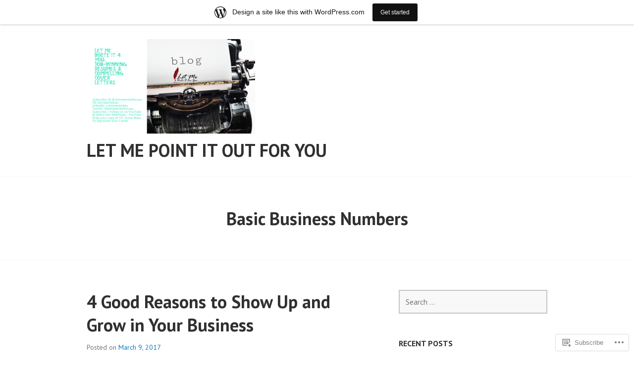

--- FILE ---
content_type: text/html; charset=UTF-8
request_url: https://jobwinningresumes.wordpress.com/category/basic-business-numbers/
body_size: 27413
content:
<!DOCTYPE html>
<html lang="en">
<head>
<meta charset="UTF-8">
<meta name="viewport" content="width=device-width, initial-scale=1">
<link rel="profile" href="http://gmpg.org/xfn/11">
<link rel="pingback" href="https://jobwinningresumes.wordpress.com/xmlrpc.php">

<title>Basic Business Numbers &#8211; Let Me Point it Out For You</title>
<meta name='robots' content='max-image-preview:large' />
<link rel='dns-prefetch' href='//s0.wp.com' />
<link rel='dns-prefetch' href='//fonts-api.wp.com' />
<link rel="alternate" type="application/rss+xml" title="Let Me Point it Out For You &raquo; Feed" href="https://jobwinningresumes.wordpress.com/feed/" />
<link rel="alternate" type="application/rss+xml" title="Let Me Point it Out For You &raquo; Comments Feed" href="https://jobwinningresumes.wordpress.com/comments/feed/" />
<link rel="alternate" type="application/rss+xml" title="Let Me Point it Out For You &raquo; Basic Business Numbers Category Feed" href="https://jobwinningresumes.wordpress.com/category/basic-business-numbers/feed/" />
	<script type="text/javascript">
		/* <![CDATA[ */
		function addLoadEvent(func) {
			var oldonload = window.onload;
			if (typeof window.onload != 'function') {
				window.onload = func;
			} else {
				window.onload = function () {
					oldonload();
					func();
				}
			}
		}
		/* ]]> */
	</script>
	<link crossorigin='anonymous' rel='stylesheet' id='all-css-0-1' href='/_static/??/wp-content/mu-plugins/likes/jetpack-likes.css,/wp-content/blog-plugins/marketing-bar/css/marketing-bar.css?m=1761640963j&cssminify=yes' type='text/css' media='all' />
<style id='wp-emoji-styles-inline-css'>

	img.wp-smiley, img.emoji {
		display: inline !important;
		border: none !important;
		box-shadow: none !important;
		height: 1em !important;
		width: 1em !important;
		margin: 0 0.07em !important;
		vertical-align: -0.1em !important;
		background: none !important;
		padding: 0 !important;
	}
/*# sourceURL=wp-emoji-styles-inline-css */
</style>
<link crossorigin='anonymous' rel='stylesheet' id='all-css-2-1' href='/wp-content/plugins/gutenberg-core/v22.2.0/build/styles/block-library/style.css?m=1764855221i&cssminify=yes' type='text/css' media='all' />
<style id='wp-block-library-inline-css'>
.has-text-align-justify {
	text-align:justify;
}
.has-text-align-justify{text-align:justify;}

/*# sourceURL=wp-block-library-inline-css */
</style><style id='global-styles-inline-css'>
:root{--wp--preset--aspect-ratio--square: 1;--wp--preset--aspect-ratio--4-3: 4/3;--wp--preset--aspect-ratio--3-4: 3/4;--wp--preset--aspect-ratio--3-2: 3/2;--wp--preset--aspect-ratio--2-3: 2/3;--wp--preset--aspect-ratio--16-9: 16/9;--wp--preset--aspect-ratio--9-16: 9/16;--wp--preset--color--black: #000000;--wp--preset--color--cyan-bluish-gray: #abb8c3;--wp--preset--color--white: #ffffff;--wp--preset--color--pale-pink: #f78da7;--wp--preset--color--vivid-red: #cf2e2e;--wp--preset--color--luminous-vivid-orange: #ff6900;--wp--preset--color--luminous-vivid-amber: #fcb900;--wp--preset--color--light-green-cyan: #7bdcb5;--wp--preset--color--vivid-green-cyan: #00d084;--wp--preset--color--pale-cyan-blue: #8ed1fc;--wp--preset--color--vivid-cyan-blue: #0693e3;--wp--preset--color--vivid-purple: #9b51e0;--wp--preset--gradient--vivid-cyan-blue-to-vivid-purple: linear-gradient(135deg,rgb(6,147,227) 0%,rgb(155,81,224) 100%);--wp--preset--gradient--light-green-cyan-to-vivid-green-cyan: linear-gradient(135deg,rgb(122,220,180) 0%,rgb(0,208,130) 100%);--wp--preset--gradient--luminous-vivid-amber-to-luminous-vivid-orange: linear-gradient(135deg,rgb(252,185,0) 0%,rgb(255,105,0) 100%);--wp--preset--gradient--luminous-vivid-orange-to-vivid-red: linear-gradient(135deg,rgb(255,105,0) 0%,rgb(207,46,46) 100%);--wp--preset--gradient--very-light-gray-to-cyan-bluish-gray: linear-gradient(135deg,rgb(238,238,238) 0%,rgb(169,184,195) 100%);--wp--preset--gradient--cool-to-warm-spectrum: linear-gradient(135deg,rgb(74,234,220) 0%,rgb(151,120,209) 20%,rgb(207,42,186) 40%,rgb(238,44,130) 60%,rgb(251,105,98) 80%,rgb(254,248,76) 100%);--wp--preset--gradient--blush-light-purple: linear-gradient(135deg,rgb(255,206,236) 0%,rgb(152,150,240) 100%);--wp--preset--gradient--blush-bordeaux: linear-gradient(135deg,rgb(254,205,165) 0%,rgb(254,45,45) 50%,rgb(107,0,62) 100%);--wp--preset--gradient--luminous-dusk: linear-gradient(135deg,rgb(255,203,112) 0%,rgb(199,81,192) 50%,rgb(65,88,208) 100%);--wp--preset--gradient--pale-ocean: linear-gradient(135deg,rgb(255,245,203) 0%,rgb(182,227,212) 50%,rgb(51,167,181) 100%);--wp--preset--gradient--electric-grass: linear-gradient(135deg,rgb(202,248,128) 0%,rgb(113,206,126) 100%);--wp--preset--gradient--midnight: linear-gradient(135deg,rgb(2,3,129) 0%,rgb(40,116,252) 100%);--wp--preset--font-size--small: 13px;--wp--preset--font-size--medium: 20px;--wp--preset--font-size--large: 36px;--wp--preset--font-size--x-large: 42px;--wp--preset--font-family--albert-sans: 'Albert Sans', sans-serif;--wp--preset--font-family--alegreya: Alegreya, serif;--wp--preset--font-family--arvo: Arvo, serif;--wp--preset--font-family--bodoni-moda: 'Bodoni Moda', serif;--wp--preset--font-family--bricolage-grotesque: 'Bricolage Grotesque', sans-serif;--wp--preset--font-family--cabin: Cabin, sans-serif;--wp--preset--font-family--chivo: Chivo, sans-serif;--wp--preset--font-family--commissioner: Commissioner, sans-serif;--wp--preset--font-family--cormorant: Cormorant, serif;--wp--preset--font-family--courier-prime: 'Courier Prime', monospace;--wp--preset--font-family--crimson-pro: 'Crimson Pro', serif;--wp--preset--font-family--dm-mono: 'DM Mono', monospace;--wp--preset--font-family--dm-sans: 'DM Sans', sans-serif;--wp--preset--font-family--dm-serif-display: 'DM Serif Display', serif;--wp--preset--font-family--domine: Domine, serif;--wp--preset--font-family--eb-garamond: 'EB Garamond', serif;--wp--preset--font-family--epilogue: Epilogue, sans-serif;--wp--preset--font-family--fahkwang: Fahkwang, sans-serif;--wp--preset--font-family--figtree: Figtree, sans-serif;--wp--preset--font-family--fira-sans: 'Fira Sans', sans-serif;--wp--preset--font-family--fjalla-one: 'Fjalla One', sans-serif;--wp--preset--font-family--fraunces: Fraunces, serif;--wp--preset--font-family--gabarito: Gabarito, system-ui;--wp--preset--font-family--ibm-plex-mono: 'IBM Plex Mono', monospace;--wp--preset--font-family--ibm-plex-sans: 'IBM Plex Sans', sans-serif;--wp--preset--font-family--ibarra-real-nova: 'Ibarra Real Nova', serif;--wp--preset--font-family--instrument-serif: 'Instrument Serif', serif;--wp--preset--font-family--inter: Inter, sans-serif;--wp--preset--font-family--josefin-sans: 'Josefin Sans', sans-serif;--wp--preset--font-family--jost: Jost, sans-serif;--wp--preset--font-family--libre-baskerville: 'Libre Baskerville', serif;--wp--preset--font-family--libre-franklin: 'Libre Franklin', sans-serif;--wp--preset--font-family--literata: Literata, serif;--wp--preset--font-family--lora: Lora, serif;--wp--preset--font-family--merriweather: Merriweather, serif;--wp--preset--font-family--montserrat: Montserrat, sans-serif;--wp--preset--font-family--newsreader: Newsreader, serif;--wp--preset--font-family--noto-sans-mono: 'Noto Sans Mono', sans-serif;--wp--preset--font-family--nunito: Nunito, sans-serif;--wp--preset--font-family--open-sans: 'Open Sans', sans-serif;--wp--preset--font-family--overpass: Overpass, sans-serif;--wp--preset--font-family--pt-serif: 'PT Serif', serif;--wp--preset--font-family--petrona: Petrona, serif;--wp--preset--font-family--piazzolla: Piazzolla, serif;--wp--preset--font-family--playfair-display: 'Playfair Display', serif;--wp--preset--font-family--plus-jakarta-sans: 'Plus Jakarta Sans', sans-serif;--wp--preset--font-family--poppins: Poppins, sans-serif;--wp--preset--font-family--raleway: Raleway, sans-serif;--wp--preset--font-family--roboto: Roboto, sans-serif;--wp--preset--font-family--roboto-slab: 'Roboto Slab', serif;--wp--preset--font-family--rubik: Rubik, sans-serif;--wp--preset--font-family--rufina: Rufina, serif;--wp--preset--font-family--sora: Sora, sans-serif;--wp--preset--font-family--source-sans-3: 'Source Sans 3', sans-serif;--wp--preset--font-family--source-serif-4: 'Source Serif 4', serif;--wp--preset--font-family--space-mono: 'Space Mono', monospace;--wp--preset--font-family--syne: Syne, sans-serif;--wp--preset--font-family--texturina: Texturina, serif;--wp--preset--font-family--urbanist: Urbanist, sans-serif;--wp--preset--font-family--work-sans: 'Work Sans', sans-serif;--wp--preset--spacing--20: 0.44rem;--wp--preset--spacing--30: 0.67rem;--wp--preset--spacing--40: 1rem;--wp--preset--spacing--50: 1.5rem;--wp--preset--spacing--60: 2.25rem;--wp--preset--spacing--70: 3.38rem;--wp--preset--spacing--80: 5.06rem;--wp--preset--shadow--natural: 6px 6px 9px rgba(0, 0, 0, 0.2);--wp--preset--shadow--deep: 12px 12px 50px rgba(0, 0, 0, 0.4);--wp--preset--shadow--sharp: 6px 6px 0px rgba(0, 0, 0, 0.2);--wp--preset--shadow--outlined: 6px 6px 0px -3px rgb(255, 255, 255), 6px 6px rgb(0, 0, 0);--wp--preset--shadow--crisp: 6px 6px 0px rgb(0, 0, 0);}:where(.is-layout-flex){gap: 0.5em;}:where(.is-layout-grid){gap: 0.5em;}body .is-layout-flex{display: flex;}.is-layout-flex{flex-wrap: wrap;align-items: center;}.is-layout-flex > :is(*, div){margin: 0;}body .is-layout-grid{display: grid;}.is-layout-grid > :is(*, div){margin: 0;}:where(.wp-block-columns.is-layout-flex){gap: 2em;}:where(.wp-block-columns.is-layout-grid){gap: 2em;}:where(.wp-block-post-template.is-layout-flex){gap: 1.25em;}:where(.wp-block-post-template.is-layout-grid){gap: 1.25em;}.has-black-color{color: var(--wp--preset--color--black) !important;}.has-cyan-bluish-gray-color{color: var(--wp--preset--color--cyan-bluish-gray) !important;}.has-white-color{color: var(--wp--preset--color--white) !important;}.has-pale-pink-color{color: var(--wp--preset--color--pale-pink) !important;}.has-vivid-red-color{color: var(--wp--preset--color--vivid-red) !important;}.has-luminous-vivid-orange-color{color: var(--wp--preset--color--luminous-vivid-orange) !important;}.has-luminous-vivid-amber-color{color: var(--wp--preset--color--luminous-vivid-amber) !important;}.has-light-green-cyan-color{color: var(--wp--preset--color--light-green-cyan) !important;}.has-vivid-green-cyan-color{color: var(--wp--preset--color--vivid-green-cyan) !important;}.has-pale-cyan-blue-color{color: var(--wp--preset--color--pale-cyan-blue) !important;}.has-vivid-cyan-blue-color{color: var(--wp--preset--color--vivid-cyan-blue) !important;}.has-vivid-purple-color{color: var(--wp--preset--color--vivid-purple) !important;}.has-black-background-color{background-color: var(--wp--preset--color--black) !important;}.has-cyan-bluish-gray-background-color{background-color: var(--wp--preset--color--cyan-bluish-gray) !important;}.has-white-background-color{background-color: var(--wp--preset--color--white) !important;}.has-pale-pink-background-color{background-color: var(--wp--preset--color--pale-pink) !important;}.has-vivid-red-background-color{background-color: var(--wp--preset--color--vivid-red) !important;}.has-luminous-vivid-orange-background-color{background-color: var(--wp--preset--color--luminous-vivid-orange) !important;}.has-luminous-vivid-amber-background-color{background-color: var(--wp--preset--color--luminous-vivid-amber) !important;}.has-light-green-cyan-background-color{background-color: var(--wp--preset--color--light-green-cyan) !important;}.has-vivid-green-cyan-background-color{background-color: var(--wp--preset--color--vivid-green-cyan) !important;}.has-pale-cyan-blue-background-color{background-color: var(--wp--preset--color--pale-cyan-blue) !important;}.has-vivid-cyan-blue-background-color{background-color: var(--wp--preset--color--vivid-cyan-blue) !important;}.has-vivid-purple-background-color{background-color: var(--wp--preset--color--vivid-purple) !important;}.has-black-border-color{border-color: var(--wp--preset--color--black) !important;}.has-cyan-bluish-gray-border-color{border-color: var(--wp--preset--color--cyan-bluish-gray) !important;}.has-white-border-color{border-color: var(--wp--preset--color--white) !important;}.has-pale-pink-border-color{border-color: var(--wp--preset--color--pale-pink) !important;}.has-vivid-red-border-color{border-color: var(--wp--preset--color--vivid-red) !important;}.has-luminous-vivid-orange-border-color{border-color: var(--wp--preset--color--luminous-vivid-orange) !important;}.has-luminous-vivid-amber-border-color{border-color: var(--wp--preset--color--luminous-vivid-amber) !important;}.has-light-green-cyan-border-color{border-color: var(--wp--preset--color--light-green-cyan) !important;}.has-vivid-green-cyan-border-color{border-color: var(--wp--preset--color--vivid-green-cyan) !important;}.has-pale-cyan-blue-border-color{border-color: var(--wp--preset--color--pale-cyan-blue) !important;}.has-vivid-cyan-blue-border-color{border-color: var(--wp--preset--color--vivid-cyan-blue) !important;}.has-vivid-purple-border-color{border-color: var(--wp--preset--color--vivid-purple) !important;}.has-vivid-cyan-blue-to-vivid-purple-gradient-background{background: var(--wp--preset--gradient--vivid-cyan-blue-to-vivid-purple) !important;}.has-light-green-cyan-to-vivid-green-cyan-gradient-background{background: var(--wp--preset--gradient--light-green-cyan-to-vivid-green-cyan) !important;}.has-luminous-vivid-amber-to-luminous-vivid-orange-gradient-background{background: var(--wp--preset--gradient--luminous-vivid-amber-to-luminous-vivid-orange) !important;}.has-luminous-vivid-orange-to-vivid-red-gradient-background{background: var(--wp--preset--gradient--luminous-vivid-orange-to-vivid-red) !important;}.has-very-light-gray-to-cyan-bluish-gray-gradient-background{background: var(--wp--preset--gradient--very-light-gray-to-cyan-bluish-gray) !important;}.has-cool-to-warm-spectrum-gradient-background{background: var(--wp--preset--gradient--cool-to-warm-spectrum) !important;}.has-blush-light-purple-gradient-background{background: var(--wp--preset--gradient--blush-light-purple) !important;}.has-blush-bordeaux-gradient-background{background: var(--wp--preset--gradient--blush-bordeaux) !important;}.has-luminous-dusk-gradient-background{background: var(--wp--preset--gradient--luminous-dusk) !important;}.has-pale-ocean-gradient-background{background: var(--wp--preset--gradient--pale-ocean) !important;}.has-electric-grass-gradient-background{background: var(--wp--preset--gradient--electric-grass) !important;}.has-midnight-gradient-background{background: var(--wp--preset--gradient--midnight) !important;}.has-small-font-size{font-size: var(--wp--preset--font-size--small) !important;}.has-medium-font-size{font-size: var(--wp--preset--font-size--medium) !important;}.has-large-font-size{font-size: var(--wp--preset--font-size--large) !important;}.has-x-large-font-size{font-size: var(--wp--preset--font-size--x-large) !important;}.has-albert-sans-font-family{font-family: var(--wp--preset--font-family--albert-sans) !important;}.has-alegreya-font-family{font-family: var(--wp--preset--font-family--alegreya) !important;}.has-arvo-font-family{font-family: var(--wp--preset--font-family--arvo) !important;}.has-bodoni-moda-font-family{font-family: var(--wp--preset--font-family--bodoni-moda) !important;}.has-bricolage-grotesque-font-family{font-family: var(--wp--preset--font-family--bricolage-grotesque) !important;}.has-cabin-font-family{font-family: var(--wp--preset--font-family--cabin) !important;}.has-chivo-font-family{font-family: var(--wp--preset--font-family--chivo) !important;}.has-commissioner-font-family{font-family: var(--wp--preset--font-family--commissioner) !important;}.has-cormorant-font-family{font-family: var(--wp--preset--font-family--cormorant) !important;}.has-courier-prime-font-family{font-family: var(--wp--preset--font-family--courier-prime) !important;}.has-crimson-pro-font-family{font-family: var(--wp--preset--font-family--crimson-pro) !important;}.has-dm-mono-font-family{font-family: var(--wp--preset--font-family--dm-mono) !important;}.has-dm-sans-font-family{font-family: var(--wp--preset--font-family--dm-sans) !important;}.has-dm-serif-display-font-family{font-family: var(--wp--preset--font-family--dm-serif-display) !important;}.has-domine-font-family{font-family: var(--wp--preset--font-family--domine) !important;}.has-eb-garamond-font-family{font-family: var(--wp--preset--font-family--eb-garamond) !important;}.has-epilogue-font-family{font-family: var(--wp--preset--font-family--epilogue) !important;}.has-fahkwang-font-family{font-family: var(--wp--preset--font-family--fahkwang) !important;}.has-figtree-font-family{font-family: var(--wp--preset--font-family--figtree) !important;}.has-fira-sans-font-family{font-family: var(--wp--preset--font-family--fira-sans) !important;}.has-fjalla-one-font-family{font-family: var(--wp--preset--font-family--fjalla-one) !important;}.has-fraunces-font-family{font-family: var(--wp--preset--font-family--fraunces) !important;}.has-gabarito-font-family{font-family: var(--wp--preset--font-family--gabarito) !important;}.has-ibm-plex-mono-font-family{font-family: var(--wp--preset--font-family--ibm-plex-mono) !important;}.has-ibm-plex-sans-font-family{font-family: var(--wp--preset--font-family--ibm-plex-sans) !important;}.has-ibarra-real-nova-font-family{font-family: var(--wp--preset--font-family--ibarra-real-nova) !important;}.has-instrument-serif-font-family{font-family: var(--wp--preset--font-family--instrument-serif) !important;}.has-inter-font-family{font-family: var(--wp--preset--font-family--inter) !important;}.has-josefin-sans-font-family{font-family: var(--wp--preset--font-family--josefin-sans) !important;}.has-jost-font-family{font-family: var(--wp--preset--font-family--jost) !important;}.has-libre-baskerville-font-family{font-family: var(--wp--preset--font-family--libre-baskerville) !important;}.has-libre-franklin-font-family{font-family: var(--wp--preset--font-family--libre-franklin) !important;}.has-literata-font-family{font-family: var(--wp--preset--font-family--literata) !important;}.has-lora-font-family{font-family: var(--wp--preset--font-family--lora) !important;}.has-merriweather-font-family{font-family: var(--wp--preset--font-family--merriweather) !important;}.has-montserrat-font-family{font-family: var(--wp--preset--font-family--montserrat) !important;}.has-newsreader-font-family{font-family: var(--wp--preset--font-family--newsreader) !important;}.has-noto-sans-mono-font-family{font-family: var(--wp--preset--font-family--noto-sans-mono) !important;}.has-nunito-font-family{font-family: var(--wp--preset--font-family--nunito) !important;}.has-open-sans-font-family{font-family: var(--wp--preset--font-family--open-sans) !important;}.has-overpass-font-family{font-family: var(--wp--preset--font-family--overpass) !important;}.has-pt-serif-font-family{font-family: var(--wp--preset--font-family--pt-serif) !important;}.has-petrona-font-family{font-family: var(--wp--preset--font-family--petrona) !important;}.has-piazzolla-font-family{font-family: var(--wp--preset--font-family--piazzolla) !important;}.has-playfair-display-font-family{font-family: var(--wp--preset--font-family--playfair-display) !important;}.has-plus-jakarta-sans-font-family{font-family: var(--wp--preset--font-family--plus-jakarta-sans) !important;}.has-poppins-font-family{font-family: var(--wp--preset--font-family--poppins) !important;}.has-raleway-font-family{font-family: var(--wp--preset--font-family--raleway) !important;}.has-roboto-font-family{font-family: var(--wp--preset--font-family--roboto) !important;}.has-roboto-slab-font-family{font-family: var(--wp--preset--font-family--roboto-slab) !important;}.has-rubik-font-family{font-family: var(--wp--preset--font-family--rubik) !important;}.has-rufina-font-family{font-family: var(--wp--preset--font-family--rufina) !important;}.has-sora-font-family{font-family: var(--wp--preset--font-family--sora) !important;}.has-source-sans-3-font-family{font-family: var(--wp--preset--font-family--source-sans-3) !important;}.has-source-serif-4-font-family{font-family: var(--wp--preset--font-family--source-serif-4) !important;}.has-space-mono-font-family{font-family: var(--wp--preset--font-family--space-mono) !important;}.has-syne-font-family{font-family: var(--wp--preset--font-family--syne) !important;}.has-texturina-font-family{font-family: var(--wp--preset--font-family--texturina) !important;}.has-urbanist-font-family{font-family: var(--wp--preset--font-family--urbanist) !important;}.has-work-sans-font-family{font-family: var(--wp--preset--font-family--work-sans) !important;}
/*# sourceURL=global-styles-inline-css */
</style>

<style id='classic-theme-styles-inline-css'>
/*! This file is auto-generated */
.wp-block-button__link{color:#fff;background-color:#32373c;border-radius:9999px;box-shadow:none;text-decoration:none;padding:calc(.667em + 2px) calc(1.333em + 2px);font-size:1.125em}.wp-block-file__button{background:#32373c;color:#fff;text-decoration:none}
/*# sourceURL=/wp-includes/css/classic-themes.min.css */
</style>
<link crossorigin='anonymous' rel='stylesheet' id='all-css-4-1' href='/_static/??-eJx9jEEOAiEQBD/kQECjeDC+ZWEnijIwYWA3/l72op689KFTVXplCCU3zE1z6reYRYfiUwlP0VYZpwxIJE4IFRd10HOU9iFA2iuhCiI7/ROiDt9WxfETT20jCOc4YUIa2D9t5eGA91xRBMZS7ATtPkTZvCtdzNEZt7f2fHq8Afl7R7w=&cssminify=yes' type='text/css' media='all' />
<link rel='stylesheet' id='edin-pt-sans-css' href='https://fonts-api.wp.com/css?family=PT+Sans%3A400%2C700%2C400italic%2C700italic&#038;subset=latin%2Clatin-ext' media='all' />
<link rel='stylesheet' id='edin-pt-serif-css' href='https://fonts-api.wp.com/css?family=PT+Serif%3A400%2C700%2C400italic%2C700italic&#038;subset=latin%2Clatin-ext' media='all' />
<link rel='stylesheet' id='edin-pt-mono-css' href='https://fonts-api.wp.com/css?family=PT+Mono&#038;subset=latin%2Clatin-ext' media='all' />
<link crossorigin='anonymous' rel='stylesheet' id='all-css-10-1' href='/_static/??-eJyFjkkOwjAMRS9EsBhKxQJxFNQGN6QkThQ7qrg9acWiDCq7/633bMMQlQ4kSAJyQ48MMbeAV0vQlfmUCrDWzCuYwT6r6LKxxNCjxEbfXx04E1yKBAYJky0C/45fOz8fYHk4/EuNpyZSDVEHv/RpwtYFU6KBQs3qkmQwKBd0IzbQW1Gda2wa1bM/bepqt62Ph33VPwG+N379&cssminify=yes' type='text/css' media='all' />
<link crossorigin='anonymous' rel='stylesheet' id='print-css-11-1' href='/wp-content/mu-plugins/global-print/global-print.css?m=1465851035i&cssminify=yes' type='text/css' media='print' />
<style id='jetpack-global-styles-frontend-style-inline-css'>
:root { --font-headings: unset; --font-base: unset; --font-headings-default: -apple-system,BlinkMacSystemFont,"Segoe UI",Roboto,Oxygen-Sans,Ubuntu,Cantarell,"Helvetica Neue",sans-serif; --font-base-default: -apple-system,BlinkMacSystemFont,"Segoe UI",Roboto,Oxygen-Sans,Ubuntu,Cantarell,"Helvetica Neue",sans-serif;}
/*# sourceURL=jetpack-global-styles-frontend-style-inline-css */
</style>
<link crossorigin='anonymous' rel='stylesheet' id='all-css-14-1' href='/wp-content/themes/h4/global.css?m=1420737423i&cssminify=yes' type='text/css' media='all' />
<script type="text/javascript" id="wpcom-actionbar-placeholder-js-extra">
/* <![CDATA[ */
var actionbardata = {"siteID":"42161135","postID":"0","siteURL":"https://jobwinningresumes.wordpress.com","xhrURL":"https://jobwinningresumes.wordpress.com/wp-admin/admin-ajax.php","nonce":"ea2019d99d","isLoggedIn":"","statusMessage":"","subsEmailDefault":"instantly","proxyScriptUrl":"https://s0.wp.com/wp-content/js/wpcom-proxy-request.js?m=1513050504i&amp;ver=20211021","i18n":{"followedText":"New posts from this site will now appear in your \u003Ca href=\"https://wordpress.com/reader\"\u003EReader\u003C/a\u003E","foldBar":"Collapse this bar","unfoldBar":"Expand this bar","shortLinkCopied":"Shortlink copied to clipboard."}};
//# sourceURL=wpcom-actionbar-placeholder-js-extra
/* ]]> */
</script>
<script type="text/javascript" id="jetpack-mu-wpcom-settings-js-before">
/* <![CDATA[ */
var JETPACK_MU_WPCOM_SETTINGS = {"assetsUrl":"https://s0.wp.com/wp-content/mu-plugins/jetpack-mu-wpcom-plugin/sun/jetpack_vendor/automattic/jetpack-mu-wpcom/src/build/"};
//# sourceURL=jetpack-mu-wpcom-settings-js-before
/* ]]> */
</script>
<script crossorigin='anonymous' type='text/javascript'  src='/_static/??-eJzTLy/QTc7PK0nNK9HPKtYvyinRLSjKr6jUyyrW0QfKZeYl55SmpBaDJLMKS1OLKqGUXm5mHkFFurmZ6UWJJalQxfa5tobmRgamxgZmFpZZACbyLJI='></script>
<script type="text/javascript" id="rlt-proxy-js-after">
/* <![CDATA[ */
	rltInitialize( {"token":null,"iframeOrigins":["https:\/\/widgets.wp.com"]} );
//# sourceURL=rlt-proxy-js-after
/* ]]> */
</script>
<link rel="EditURI" type="application/rsd+xml" title="RSD" href="https://jobwinningresumes.wordpress.com/xmlrpc.php?rsd" />
<meta name="generator" content="WordPress.com" />

<!-- Jetpack Open Graph Tags -->
<meta property="og:type" content="website" />
<meta property="og:title" content="Basic Business Numbers &#8211; Let Me Point it Out For You" />
<meta property="og:url" content="https://jobwinningresumes.wordpress.com/category/basic-business-numbers/" />
<meta property="og:site_name" content="Let Me Point it Out For You" />
<meta property="og:image" content="https://jobwinningresumes.wordpress.com/wp-content/uploads/2021/05/blog-may-24.png" />
<meta property="og:image:width" content="648" />
<meta property="og:image:height" content="365" />
<meta property="og:image:alt" content="" />
<meta property="og:locale" content="en_US" />
<meta property="fb:app_id" content="249643311490" />
<meta name="twitter:creator" content="@Letmewriteit4u" />
<meta name="twitter:site" content="@Letmewriteit4u" />

<!-- End Jetpack Open Graph Tags -->
<link rel="shortcut icon" type="image/x-icon" href="https://s0.wp.com/i/favicon.ico?m=1713425267i" sizes="16x16 24x24 32x32 48x48" />
<link rel="icon" type="image/x-icon" href="https://s0.wp.com/i/favicon.ico?m=1713425267i" sizes="16x16 24x24 32x32 48x48" />
<link rel="apple-touch-icon" href="https://s0.wp.com/i/webclip.png?m=1713868326i" />
<link rel='openid.server' href='https://jobwinningresumes.wordpress.com/?openidserver=1' />
<link rel='openid.delegate' href='https://jobwinningresumes.wordpress.com/' />
<link rel="search" type="application/opensearchdescription+xml" href="https://jobwinningresumes.wordpress.com/osd.xml" title="Let Me Point it Out For You" />
<link rel="search" type="application/opensearchdescription+xml" href="https://s1.wp.com/opensearch.xml" title="WordPress.com" />
		<style type="text/css">
			.recentcomments a {
				display: inline !important;
				padding: 0 !important;
				margin: 0 !important;
			}

			table.recentcommentsavatartop img.avatar, table.recentcommentsavatarend img.avatar {
				border: 0px;
				margin: 0;
			}

			table.recentcommentsavatartop a, table.recentcommentsavatarend a {
				border: 0px !important;
				background-color: transparent !important;
			}

			td.recentcommentsavatarend, td.recentcommentsavatartop {
				padding: 0px 0px 1px 0px;
				margin: 0px;
			}

			td.recentcommentstextend {
				border: none !important;
				padding: 0px 0px 2px 10px;
			}

			.rtl td.recentcommentstextend {
				padding: 0px 10px 2px 0px;
			}

			td.recentcommentstexttop {
				border: none;
				padding: 0px 0px 0px 10px;
			}

			.rtl td.recentcommentstexttop {
				padding: 0px 10px 0px 0px;
			}
		</style>
		<meta name="description" content="Posts about Basic Business Numbers written by You Resume Support Blog" />
<link crossorigin='anonymous' rel='stylesheet' id='all-css-0-3' href='/_static/??-eJydjdEKwjAMRX/IGYeg7kH8FKlpHN3aZDSpw7/XydyjqI/3cDkHxqFCYSM2SKUaYmkDK3Rkg8N+3qCF4RwY4RIFewUdw0B5jaor+FqQxJdICuiyFKW4fN7gT5+FSL5qXYyU75/Wj/4ZnW/EXjK4YpKcWcDlfJWcFHxQg0np0F4Inh1oc+EgPDVP6Vjvd4em2TT1tnsAn52MLw==&cssminify=yes' type='text/css' media='all' />
</head>

<body class="archive category category-basic-business-numbers category-564627454 wp-custom-logo wp-theme-pubedin customizer-styles-applied navigation-default no-header-navigation sidebar-right jetpack-reblog-enabled has-site-logo has-marketing-bar has-marketing-bar-theme-edin">
<div id="page" class="hfeed site">
	<a class="skip-link screen-reader-text" href="#content">Skip to content</a>

	
	<header id="masthead" class="site-header" role="banner">
		
		
		<div class="header-wrapper clear">
			<div class="site-branding">
				<a href="https://jobwinningresumes.wordpress.com/" class="site-logo-link" rel="home" itemprop="url"><img width="341" height="192" src="https://jobwinningresumes.wordpress.com/wp-content/uploads/2021/05/blog-may-24.png?w=341" class="site-logo attachment-edin-logo" alt="" data-size="edin-logo" itemprop="logo" decoding="async" srcset="https://jobwinningresumes.wordpress.com/wp-content/uploads/2021/05/blog-may-24.png?w=341 341w, https://jobwinningresumes.wordpress.com/wp-content/uploads/2021/05/blog-may-24.png?w=682 682w, https://jobwinningresumes.wordpress.com/wp-content/uploads/2021/05/blog-may-24.png?w=150 150w, https://jobwinningresumes.wordpress.com/wp-content/uploads/2021/05/blog-may-24.png?w=300 300w" sizes="(max-width: 341px) 100vw, 341px" data-attachment-id="50501" data-permalink="https://jobwinningresumes.wordpress.com/blog-may-24/" data-orig-file="https://jobwinningresumes.wordpress.com/wp-content/uploads/2021/05/blog-may-24.png" data-orig-size="1920,1080" data-comments-opened="1" data-image-meta="{&quot;aperture&quot;:&quot;0&quot;,&quot;credit&quot;:&quot;&quot;,&quot;camera&quot;:&quot;&quot;,&quot;caption&quot;:&quot;&quot;,&quot;created_timestamp&quot;:&quot;0&quot;,&quot;copyright&quot;:&quot;&quot;,&quot;focal_length&quot;:&quot;0&quot;,&quot;iso&quot;:&quot;0&quot;,&quot;shutter_speed&quot;:&quot;0&quot;,&quot;title&quot;:&quot;&quot;,&quot;orientation&quot;:&quot;0&quot;}" data-image-title="blog-may-24" data-image-description="" data-image-caption="" data-medium-file="https://jobwinningresumes.wordpress.com/wp-content/uploads/2021/05/blog-may-24.png?w=300" data-large-file="https://jobwinningresumes.wordpress.com/wp-content/uploads/2021/05/blog-may-24.png?w=648" /></a>						<p class="site-title"><a href="https://jobwinningresumes.wordpress.com/" rel="home">Let Me Point it Out For You</a></p>
											<p class="site-description">Can&#039;t Say It? Let Me Write It For YOU! Job-Winning Résumés</p>
								</div><!-- .site-branding -->

			
					</div><!-- .header-wrapper -->
	</header><!-- #masthead -->

	<div id="content" class="site-content">

	<div class="hero without-featured-image">
		
			<div class="hero-wrapper">
				<h1 class="page-title">
					Basic Business Numbers				</h1>
							</div>

			</div><!-- .hero -->

	<div class="content-wrapper clear">

		<div id="primary" class="content-area">
			<main id="main" class="site-main" role="main">

				
										
						
<article id="post-1783" class="post-1783 post type-post status-publish format-standard has-post-thumbnail hentry category-basic-business-numbers category-breakout-sessions category-business-model category-business-owner category-entrepreneur-panel category-keynote-presenter category-linkedin category-network category-traditional-marketing category-uncategorized">
	<header class="entry-header">
		<h2 class="entry-title"><a href="https://jobwinningresumes.wordpress.com/2017/03/09/httpbit-ly2mpepi4/" rel="bookmark">4 Good Reasons to Show Up and Grow in Your&nbsp;Business</a></h2>
				<div class="entry-meta">
			<span class="posted-on">Posted on <a href="https://jobwinningresumes.wordpress.com/2017/03/09/httpbit-ly2mpepi4/" rel="bookmark"><time class="entry-date published" datetime="2017-03-09T14:39:44+00:00">March 9, 2017</time><time class="updated" datetime="2017-03-10T16:57:13+00:00">March 10, 2017</time></a></span><span class="byline"> by <span class="author vcard"><a class="url fn n" href="https://jobwinningresumes.wordpress.com/author/jobwinningresumes/">You Resume Support Blog</a></span></span>		</div><!-- .entry-meta -->
			</header><!-- .entry-header -->

	
	<a class="post-thumbnail" href="https://jobwinningresumes.wordpress.com/2017/03/09/httpbit-ly2mpepi4/">
		<img width="648" height="485" src="https://jobwinningresumes.wordpress.com/wp-content/uploads/2017/03/hop-entrepreneur-conference1.jpg?w=648" class="attachment-edin-featured-image size-edin-featured-image wp-post-image" alt="" decoding="async" srcset="https://jobwinningresumes.wordpress.com/wp-content/uploads/2017/03/hop-entrepreneur-conference1.jpg?w=648 648w, https://jobwinningresumes.wordpress.com/wp-content/uploads/2017/03/hop-entrepreneur-conference1.jpg?w=1296 1296w, https://jobwinningresumes.wordpress.com/wp-content/uploads/2017/03/hop-entrepreneur-conference1.jpg?w=150 150w, https://jobwinningresumes.wordpress.com/wp-content/uploads/2017/03/hop-entrepreneur-conference1.jpg?w=300 300w, https://jobwinningresumes.wordpress.com/wp-content/uploads/2017/03/hop-entrepreneur-conference1.jpg?w=768 768w, https://jobwinningresumes.wordpress.com/wp-content/uploads/2017/03/hop-entrepreneur-conference1.jpg?w=1024 1024w" sizes="(max-width: 648px) 100vw, 648px" data-attachment-id="1785" data-permalink="https://jobwinningresumes.wordpress.com/2017/03/09/httpbit-ly2mpepi4/hop-entrepreneur-conference1/" data-orig-file="https://jobwinningresumes.wordpress.com/wp-content/uploads/2017/03/hop-entrepreneur-conference1.jpg" data-orig-size="1610,1206" data-comments-opened="1" data-image-meta="{&quot;aperture&quot;:&quot;0&quot;,&quot;credit&quot;:&quot;&quot;,&quot;camera&quot;:&quot;&quot;,&quot;caption&quot;:&quot;&quot;,&quot;created_timestamp&quot;:&quot;0&quot;,&quot;copyright&quot;:&quot;&quot;,&quot;focal_length&quot;:&quot;0&quot;,&quot;iso&quot;:&quot;0&quot;,&quot;shutter_speed&quot;:&quot;0&quot;,&quot;title&quot;:&quot;&quot;,&quot;orientation&quot;:&quot;0&quot;}" data-image-title="Hop Entrepreneur Conference1" data-image-description="" data-image-caption="" data-medium-file="https://jobwinningresumes.wordpress.com/wp-content/uploads/2017/03/hop-entrepreneur-conference1.jpg?w=300" data-large-file="https://jobwinningresumes.wordpress.com/wp-content/uploads/2017/03/hop-entrepreneur-conference1.jpg?w=648" />	</a>


	<div class="entry-content">
		<p>You may have an idea to offer people who use <span style="color:#0000ff;">old school calendars and planners</span> in a customized fashion, like a wonderful business teacher that I met, you may be a <span style="color:#0000ff;">press release specialist, or a goat herder</span>. Whatever you do, let me encourage you to attend business development events, like the one that I attended yesterday in Hopkinsville, Kentucky, fondly called, Hoptown! For the second year, I attended the <strong>Regional Entrepreneur Conference</strong> and I was not disappointed! I came, I showed up, and I thrived! So let me show you 4 Good Reasons to Show UP to Grow Your Business&#8230;.</p>
<p><span style="color:#0000ff;">Number 1</span> &#8211; When you <span style="color:#0000ff;">show up</span>, you are saying to your business colleagues, your potential customers, and the world ( or at least to the city), that you are <span style="text-decoration:underline;">ready to win</span>. You are available to meet the needs of your ideal customer, you are equipped to share your expert knowledge, and inform other business people referrals for their business as well as share the ways that you can help, so that <span style="text-decoration:underline;">other business can tell others about you</span>!</p>
<p><img data-attachment-id="1785" data-permalink="https://jobwinningresumes.wordpress.com/2017/03/09/httpbit-ly2mpepi4/hop-entrepreneur-conference1/" data-orig-file="https://jobwinningresumes.wordpress.com/wp-content/uploads/2017/03/hop-entrepreneur-conference1.jpg" data-orig-size="1610,1206" data-comments-opened="1" data-image-meta="{&quot;aperture&quot;:&quot;0&quot;,&quot;credit&quot;:&quot;&quot;,&quot;camera&quot;:&quot;&quot;,&quot;caption&quot;:&quot;&quot;,&quot;created_timestamp&quot;:&quot;0&quot;,&quot;copyright&quot;:&quot;&quot;,&quot;focal_length&quot;:&quot;0&quot;,&quot;iso&quot;:&quot;0&quot;,&quot;shutter_speed&quot;:&quot;0&quot;,&quot;title&quot;:&quot;&quot;,&quot;orientation&quot;:&quot;0&quot;}" data-image-title="Hop Entrepreneur Conference1" data-image-description="" data-image-caption="" data-medium-file="https://jobwinningresumes.wordpress.com/wp-content/uploads/2017/03/hop-entrepreneur-conference1.jpg?w=300" data-large-file="https://jobwinningresumes.wordpress.com/wp-content/uploads/2017/03/hop-entrepreneur-conference1.jpg?w=648" class="  wp-image-1785 aligncenter" src="https://jobwinningresumes.wordpress.com/wp-content/uploads/2017/03/hop-entrepreneur-conference1.jpg?w=314&#038;h=235" alt="Hop Entrepreneur Conference1.jpg" width="314" height="235" srcset="https://jobwinningresumes.wordpress.com/wp-content/uploads/2017/03/hop-entrepreneur-conference1.jpg?w=314&amp;h=235 314w, https://jobwinningresumes.wordpress.com/wp-content/uploads/2017/03/hop-entrepreneur-conference1.jpg?w=628&amp;h=470 628w, https://jobwinningresumes.wordpress.com/wp-content/uploads/2017/03/hop-entrepreneur-conference1.jpg?w=150&amp;h=112 150w, https://jobwinningresumes.wordpress.com/wp-content/uploads/2017/03/hop-entrepreneur-conference1.jpg?w=300&amp;h=225 300w" sizes="(max-width: 314px) 100vw, 314px" />Guest Keynote Speaker, Marques Ogden, showed up and shared! He was one of the most authentic personalities and many were encouraged, learned, and were able to share many of his ventures that are his company offers to Veterans, other speakers, and to other athletes. He was also open to not only show up but to share others visions and business niches in his circle. <span style="color:#0000ff;">Number 1 &#8211; Show up and Share</span>.</p>
<p><span style="color:#0000ff;">Number 2</span> &#8211; When you <span style="color:#0000ff;">show up</span>, you are saying to your business colleagues, &#8220;Nice to meet ya!&#8221; I met and collected business cards, signs, and advertisements of my business colleagues. Please support them when you can!</p>
<p><img data-attachment-id="1789" data-permalink="https://jobwinningresumes.wordpress.com/2017/03/09/httpbit-ly2mpepi4/hop-entrepreneur-conference2/" data-orig-file="https://jobwinningresumes.wordpress.com/wp-content/uploads/2017/03/hop-entrepreneur-conference2.jpg" data-orig-size="3024,1411" data-comments-opened="1" data-image-meta="{&quot;aperture&quot;:&quot;0&quot;,&quot;credit&quot;:&quot;&quot;,&quot;camera&quot;:&quot;&quot;,&quot;caption&quot;:&quot;&quot;,&quot;created_timestamp&quot;:&quot;0&quot;,&quot;copyright&quot;:&quot;&quot;,&quot;focal_length&quot;:&quot;0&quot;,&quot;iso&quot;:&quot;0&quot;,&quot;shutter_speed&quot;:&quot;0&quot;,&quot;title&quot;:&quot;&quot;,&quot;orientation&quot;:&quot;0&quot;}" data-image-title="Hop Entrepreneur Conference2" data-image-description="" data-image-caption="" data-medium-file="https://jobwinningresumes.wordpress.com/wp-content/uploads/2017/03/hop-entrepreneur-conference2.jpg?w=300" data-large-file="https://jobwinningresumes.wordpress.com/wp-content/uploads/2017/03/hop-entrepreneur-conference2.jpg?w=648" loading="lazy" class="  wp-image-1789 aligncenter" src="https://jobwinningresumes.wordpress.com/wp-content/uploads/2017/03/hop-entrepreneur-conference2.jpg?w=429&#038;h=200" alt="Hop Entrepreneur Conference2.jpg" width="429" height="200" srcset="https://jobwinningresumes.wordpress.com/wp-content/uploads/2017/03/hop-entrepreneur-conference2.jpg?w=429&amp;h=200 429w, https://jobwinningresumes.wordpress.com/wp-content/uploads/2017/03/hop-entrepreneur-conference2.jpg?w=858&amp;h=400 858w, https://jobwinningresumes.wordpress.com/wp-content/uploads/2017/03/hop-entrepreneur-conference2.jpg?w=150&amp;h=70 150w, https://jobwinningresumes.wordpress.com/wp-content/uploads/2017/03/hop-entrepreneur-conference2.jpg?w=300&amp;h=140 300w, https://jobwinningresumes.wordpress.com/wp-content/uploads/2017/03/hop-entrepreneur-conference2.jpg?w=768&amp;h=358 768w" sizes="(max-width: 429px) 100vw, 429px" /></p>
<p>See all of the people, who also attended the conference? <strong>They are your networking partners&#8230;..</strong> <span style="color:#0000ff;"><span style="color:#000000;">Such as</span> <span style="text-decoration:underline;"><span style="color:#000000;text-decoration:underline;">Sherria </span></span><strong><span style="color:#000000;">of <a href="http://www.fitbodyparty.com" rel="nofollow">http://www.fitbodyparty.com</a>, Shenika Drake, Flair Expressions Make-up Aritst 270-498-8353, Rita Lewis, 931-302-7268, Elam Fisher, 5 Star Flooring 866-259-7085, Ron Dvorsky Jr, Christian Co Chamber 270-885-9096, Patrick Dawson FNB, 270-522-6021, Sara Shepherd Burdoc Farms Weddings and Events 270-348-1483, Stefanie Hasert, ImprintBlue 270-305-6111, Kitty Calhoun, Senor Lopez Grill and Cantina 270-881-6065, Marques Ogden Keynote Speaker 919-995-2266 <a href="http://www.marquesogden.com" rel="nofollow">http://www.marquesogden.com</a></span></strong>. Number 2 &#8211; Show up and Share and Help Others Shine.</span></p>
<p><span style="color:#0000ff;">Number 3</span> &#8211; When you <span style="color:#0000ff;">show up</span>, you are saying, I can also have a little fun! I learned so many new and refreshing tidbits to help me in my business (linkedin best practices, overview of basic business numbers, reminders to always give back to charitable events, and possibly consider joining the Chamber of Commerce). I also reaffirmed my personal goals to lose weight and stay on the journey. Your life is not a cocoon of experiences but one smooth flow of opportunities that will touch you in professional and personal ways.</p>
<div class="tiled-gallery type-rectangular tiled-gallery-unresized" data-original-width="648" data-carousel-extra='{&quot;blog_id&quot;:42161135,&quot;permalink&quot;:&quot;https:\/\/jobwinningresumes.wordpress.com\/2017\/03\/09\/httpbit-ly2mpepi4\/&quot;,&quot;likes_blog_id&quot;:42161135}' itemscope itemtype="http://schema.org/ImageGallery" > <div class="gallery-row" style="width: 648px; height: 311px;" data-original-width="648" data-original-height="311" > <div class="gallery-group images-1" style="width: 234px; height: 311px;" data-original-width="234" data-original-height="311" > <div class="tiled-gallery-item tiled-gallery-item-small" itemprop="associatedMedia" itemscope itemtype="http://schema.org/ImageObject"> <a href="https://jobwinningresumes.wordpress.com/2017/03/09/httpbit-ly2mpepi4/hop-entrepreneur-conference3meandmarques/" border="0" itemprop="url"> <meta itemprop="width" content="230"> <meta itemprop="height" content="307"> <img class="" data-attachment-id="1792" data-orig-file="https://jobwinningresumes.wordpress.com/wp-content/uploads/2017/03/hop-entrepreneur-conference3meandmarques.jpg" data-orig-size="483,644" data-comments-opened="1" data-image-meta="{&quot;aperture&quot;:&quot;0&quot;,&quot;credit&quot;:&quot;&quot;,&quot;camera&quot;:&quot;&quot;,&quot;caption&quot;:&quot;&quot;,&quot;created_timestamp&quot;:&quot;0&quot;,&quot;copyright&quot;:&quot;&quot;,&quot;focal_length&quot;:&quot;0&quot;,&quot;iso&quot;:&quot;0&quot;,&quot;shutter_speed&quot;:&quot;0&quot;,&quot;title&quot;:&quot;&quot;,&quot;orientation&quot;:&quot;0&quot;}" data-image-title="Hop Entrepreneur Conference3MeandMarques" data-image-description="" data-medium-file="https://jobwinningresumes.wordpress.com/wp-content/uploads/2017/03/hop-entrepreneur-conference3meandmarques.jpg?w=225" data-large-file="https://jobwinningresumes.wordpress.com/wp-content/uploads/2017/03/hop-entrepreneur-conference3meandmarques.jpg?w=483" src="https://i0.wp.com/jobwinningresumes.wordpress.com/wp-content/uploads/2017/03/hop-entrepreneur-conference3meandmarques.jpg?w=230&#038;h=307&#038;ssl=1" srcset="https://i0.wp.com/jobwinningresumes.wordpress.com/wp-content/uploads/2017/03/hop-entrepreneur-conference3meandmarques.jpg?w=230&amp;h=307&amp;ssl=1 230w, https://i0.wp.com/jobwinningresumes.wordpress.com/wp-content/uploads/2017/03/hop-entrepreneur-conference3meandmarques.jpg?w=460&amp;h=613&amp;ssl=1 460w, https://i0.wp.com/jobwinningresumes.wordpress.com/wp-content/uploads/2017/03/hop-entrepreneur-conference3meandmarques.jpg?w=113&amp;h=150&amp;ssl=1 113w, https://i0.wp.com/jobwinningresumes.wordpress.com/wp-content/uploads/2017/03/hop-entrepreneur-conference3meandmarques.jpg?w=225&amp;h=300&amp;ssl=1 225w" width="230" height="307" loading="lazy" data-original-width="230" data-original-height="307" itemprop="http://schema.org/image" title="Hop Entrepreneur Conference3MeandMarques" alt="Hop Entrepreneur Conference3MeandMarques" style="width: 230px; height: 307px;" /> </a> </div> </div> <!-- close group --> <div class="gallery-group images-1" style="width: 414px; height: 311px;" data-original-width="414" data-original-height="311" > <div class="tiled-gallery-item tiled-gallery-item-large" itemprop="associatedMedia" itemscope itemtype="http://schema.org/ImageObject"> <a href="https://jobwinningresumes.wordpress.com/2017/03/09/httpbit-ly2mpepi4/hop-entrepreneur-conference4meandmarques/" border="0" itemprop="url"> <meta itemprop="width" content="410"> <meta itemprop="height" content="307"> <img class="" data-attachment-id="1793" data-orig-file="https://jobwinningresumes.wordpress.com/wp-content/uploads/2017/03/hop-entrepreneur-conference4meandmarques.jpg" data-orig-size="644,483" data-comments-opened="1" data-image-meta="{&quot;aperture&quot;:&quot;0&quot;,&quot;credit&quot;:&quot;&quot;,&quot;camera&quot;:&quot;&quot;,&quot;caption&quot;:&quot;&quot;,&quot;created_timestamp&quot;:&quot;0&quot;,&quot;copyright&quot;:&quot;&quot;,&quot;focal_length&quot;:&quot;0&quot;,&quot;iso&quot;:&quot;0&quot;,&quot;shutter_speed&quot;:&quot;0&quot;,&quot;title&quot;:&quot;&quot;,&quot;orientation&quot;:&quot;0&quot;}" data-image-title="Hop Entrepreneur Conference4meandMarques" data-image-description="" data-medium-file="https://jobwinningresumes.wordpress.com/wp-content/uploads/2017/03/hop-entrepreneur-conference4meandmarques.jpg?w=300" data-large-file="https://jobwinningresumes.wordpress.com/wp-content/uploads/2017/03/hop-entrepreneur-conference4meandmarques.jpg?w=644" src="https://i0.wp.com/jobwinningresumes.wordpress.com/wp-content/uploads/2017/03/hop-entrepreneur-conference4meandmarques.jpg?w=410&#038;h=307&#038;ssl=1" srcset="https://i0.wp.com/jobwinningresumes.wordpress.com/wp-content/uploads/2017/03/hop-entrepreneur-conference4meandmarques.jpg?w=410&amp;h=308&amp;ssl=1 410w, https://i0.wp.com/jobwinningresumes.wordpress.com/wp-content/uploads/2017/03/hop-entrepreneur-conference4meandmarques.jpg?w=150&amp;h=113&amp;ssl=1 150w, https://i0.wp.com/jobwinningresumes.wordpress.com/wp-content/uploads/2017/03/hop-entrepreneur-conference4meandmarques.jpg?w=300&amp;h=225&amp;ssl=1 300w, https://i0.wp.com/jobwinningresumes.wordpress.com/wp-content/uploads/2017/03/hop-entrepreneur-conference4meandmarques.jpg 644w" width="410" height="307" loading="lazy" data-original-width="410" data-original-height="307" itemprop="http://schema.org/image" title="Hop Entrepreneur Conference4meandMarques" alt="Hop Entrepreneur Conference4meandMarques" style="width: 410px; height: 307px;" /> </a> </div> </div> <!-- close group --> </div> <!-- close row --> </div>
<p><span style="color:#0000ff;">Number 3 &#8211; Show up and Share and glean in all areas of your life.</span></p>
<p>&nbsp;</p>
<p><img data-attachment-id="1796" data-permalink="https://jobwinningresumes.wordpress.com/2017/03/09/httpbit-ly2mpepi4/hop-entrepreneur-conference5/" data-orig-file="https://jobwinningresumes.wordpress.com/wp-content/uploads/2017/03/hop-entrepreneur-conference5.jpg" data-orig-size="816,459" data-comments-opened="1" data-image-meta="{&quot;aperture&quot;:&quot;0&quot;,&quot;credit&quot;:&quot;&quot;,&quot;camera&quot;:&quot;&quot;,&quot;caption&quot;:&quot;&quot;,&quot;created_timestamp&quot;:&quot;0&quot;,&quot;copyright&quot;:&quot;&quot;,&quot;focal_length&quot;:&quot;0&quot;,&quot;iso&quot;:&quot;0&quot;,&quot;shutter_speed&quot;:&quot;0&quot;,&quot;title&quot;:&quot;&quot;,&quot;orientation&quot;:&quot;0&quot;}" data-image-title="Hop Entrepreneur Conference5" data-image-description="" data-image-caption="" data-medium-file="https://jobwinningresumes.wordpress.com/wp-content/uploads/2017/03/hop-entrepreneur-conference5.jpg?w=300" data-large-file="https://jobwinningresumes.wordpress.com/wp-content/uploads/2017/03/hop-entrepreneur-conference5.jpg?w=648" loading="lazy" class="  wp-image-1796 aligncenter" src="https://jobwinningresumes.wordpress.com/wp-content/uploads/2017/03/hop-entrepreneur-conference5.jpg?w=360&#038;h=202" alt="Hop Entrepreneur Conference5" width="360" height="202" srcset="https://jobwinningresumes.wordpress.com/wp-content/uploads/2017/03/hop-entrepreneur-conference5.jpg?w=360&amp;h=203 360w, https://jobwinningresumes.wordpress.com/wp-content/uploads/2017/03/hop-entrepreneur-conference5.jpg?w=720&amp;h=405 720w, https://jobwinningresumes.wordpress.com/wp-content/uploads/2017/03/hop-entrepreneur-conference5.jpg?w=150&amp;h=84 150w, https://jobwinningresumes.wordpress.com/wp-content/uploads/2017/03/hop-entrepreneur-conference5.jpg?w=300&amp;h=169 300w" sizes="(max-width: 360px) 100vw, 360px" /></p>
<p><span style="color:#0000ff;">Number 4</span> &#8211; When you <span style="color:#0000ff;">show up</span>, you are saying, I am ready to make a move. Take the tidbits that you learned, and put in practice as soon as you can! I started yesterady, posting a few pics from yesterdays session on my linkedin and facebook page. This morning, I am writing a blog and now I am looking to see if I can share some of these business practices with my business hopefuls in Liberia.</p>
<p>One of the key takeaways that I learned from yesterdays events is to fine tune my personal story to make a greater business impact by helping who I am to resonate with my ideal audience. Drew Hudgins, presenter above was simply marvelous. He plans to offer 1000 small town business folks, strategic business services.  He really encouraged us to think about how we avoid pain and approach pleasure in the way that we network and connect with colleagues, clients, and others. He also helped us to know that we are seeking to persuade and not to manipulate. #finedistinction</p>
<p><span style="color:#0000ff;">Number 4- Show up and Share and take something with ya. I took this quote, &#8220;Love or Hate me, there&#8217;s no money in the middle. <a href="http://www.smalltownbigbusiness.com">www.smalltalkbusiness.com</a> Rise, fall, rise again! Don&#8217;t drop your guard! Business is Business. Vet. Vet. Vet. Adversity if a part of the process. Tell your truth. Work.Work.Work.Work.Work.</span></p>
<p>More community events for business owners: Jump in&#8230; <span style="color:#0000ff;">Entrepreneur Mastermind Group</span> Either March 18th or May 6 &#8211; Free group sponsored by SCORE, Clarksville Entrepreneur Center, APSU. Sign up at <a href="http://www.leaporg.net/cec" rel="nofollow">http://www.leaporg.net/cec</a>. <span style="color:#0000ff;">Leaders Learning Luncheon</span> March 17th June 14th and Sept 15th Medi @ verxleben@medisuccess.org 270-885-8885. <span style="color:#0000ff;">Marketing Bootcamp</span> March 29th Murray State Hoptown campus. Register at <a href="https://mktbootcamp.eventbrite.com" rel="nofollow">https://mktbootcamp.eventbrite.com</a></p>
<p>I do hope that if you are a business hopeful, start-up, or a seasoned business member, that you are encouraged to always participate in business conferences. As you show up, you will learn a ton! And if you need support, a listening ear for your business, or need to have some items written, LET US WRITE IT FOR YOU!</p>
<p>Let Me Write It For You helps individuals and groups with Resumes, Capability Statements, Cover Letters, Letter of Intent, Press Releases, Contracts, Proposals, Grants, Ads, Letters, Tag Lines, Proofreading, Networking, and other Training. Read more about her work in What Do You Do &amp; 4 Grants to Help You Do It <a href="http://bit.ly/4Grants2HelpYou" rel="nofollow">http://bit.ly/4Grants2HelpYou</a>.</p>
<p>Feel free to share with us on this blog how you have benefitted from participating in business events.</p>
<p>Cheers!</p>
<p>Debra Ann</p>
<p><img data-attachment-id="1494" data-permalink="https://jobwinningresumes.wordpress.com/2017/02/10/lets-help-get-your-resume-shining-free-resume-classes/me_side-2/" data-orig-file="https://jobwinningresumes.wordpress.com/wp-content/uploads/2017/02/me_side-2.jpg" data-orig-size="1536,2048" data-comments-opened="1" data-image-meta="{&quot;aperture&quot;:&quot;0&quot;,&quot;credit&quot;:&quot;&quot;,&quot;camera&quot;:&quot;&quot;,&quot;caption&quot;:&quot;&quot;,&quot;created_timestamp&quot;:&quot;0&quot;,&quot;copyright&quot;:&quot;&quot;,&quot;focal_length&quot;:&quot;0&quot;,&quot;iso&quot;:&quot;0&quot;,&quot;shutter_speed&quot;:&quot;0&quot;,&quot;title&quot;:&quot;&quot;,&quot;orientation&quot;:&quot;0&quot;}" data-image-title="me_side-2" data-image-description="" data-image-caption="" data-medium-file="https://jobwinningresumes.wordpress.com/wp-content/uploads/2017/02/me_side-2.jpg?w=225" data-large-file="https://jobwinningresumes.wordpress.com/wp-content/uploads/2017/02/me_side-2.jpg?w=648" loading="lazy" class="  wp-image-1494 aligncenter" src="https://jobwinningresumes.wordpress.com/wp-content/uploads/2017/02/me_side-2.jpg?w=143&#038;h=191" alt="me_side-2" width="143" height="191" srcset="https://jobwinningresumes.wordpress.com/wp-content/uploads/2017/02/me_side-2.jpg?w=143&amp;h=191 143w, https://jobwinningresumes.wordpress.com/wp-content/uploads/2017/02/me_side-2.jpg?w=286&amp;h=381 286w, https://jobwinningresumes.wordpress.com/wp-content/uploads/2017/02/me_side-2.jpg?w=113&amp;h=150 113w, https://jobwinningresumes.wordpress.com/wp-content/uploads/2017/02/me_side-2.jpg?w=225&amp;h=300 225w" sizes="(max-width: 143px) 100vw, 143px" /></p>
<p>Connect with us:</p>
<p><span style="margin:0;color:#222222;font-family:'Segoe UI Symbol', sans-serif;font-size:9pt;">✴Blog: <a href="https://jobwinningresumes.wordpress.com/">https://jobwinningresumes.wordpress.com/</a></span></p>
<p><span style="margin:0;color:#222222;font-family:'Arial', sans-serif;font-size:9pt;"> </span><span style="margin:0;color:#222222;font-family:'Segoe UI Symbol', sans-serif;font-size:9pt;">✴</span><span style="margin:0;color:#222222;font-family:'Arial', sans-serif;font-size:9pt;"> FB: <a href="http://www.facebook.com/letmewriteit4u" rel="nofollow">http://www.facebook.com/letmewriteit4u</a></span></p>
<p><span style="margin:0;color:#222222;font-family:'Arial', sans-serif;font-size:9pt;"> </span><span style="margin:0;color:#222222;font-family:'Segoe UI Symbol', sans-serif;font-size:9pt;">✴</span><span style="margin:0;color:#222222;font-family:'Arial', sans-serif;font-size:9pt;"> Twitter: <a href="http://twitter.com/#!/Letmewriteit4u" rel="nofollow">http://twitter.com/#!/Letmewriteit4u</a></span></p>
<p><span style="margin:0;color:#222222;font-family:'Arial', sans-serif;font-size:9pt;"> </span><span style="margin:0;color:#222222;font-family:'Segoe UI Symbol', sans-serif;font-size:9pt;">✴</span><span style="margin:0;color:#222222;font-family:'Arial', sans-serif;font-size:9pt;"> Skype: Debra.Matthews14</span></p>
<p><span style="margin:0;color:#222222;font-family:'Arial', sans-serif;font-size:9pt;"> </span><span style="margin:0;color:#222222;font-family:'Segoe UI Symbol', sans-serif;font-size:9pt;">✴</span><span style="margin:0;color:#222222;font-family:'Arial', sans-serif;font-size:9pt;"> Instagram: <a href="https://www.instagram.com/letmewriteitforyou/" rel="nofollow">https://www.instagram.com/letmewriteitforyou/</a></span></p>
<p><span style="margin:0;color:#222222;font-family:'Segoe UI Symbol', sans-serif;font-size:9pt;">✴</span><span style="margin:0;color:#222222;font-family:'Arial', sans-serif;font-size:9pt;">Stumbeupon:<a href="http://www.stumbleupon.com/stumbler/letmewriteit4u" rel="nofollow">http://www.stumbleupon.com/stumbler/letmewriteit4u</a></span></p>
<p><span style="margin:0;color:#222222;font-family:'Segoe UI Symbol', sans-serif;font-size:9pt;">✴</span><span style="margin:0;color:#222222;font-family:'Arial', sans-serif;font-size:9pt;">Delicious: <a href="https://delicious.com/letmewriteit4u" rel="nofollow">https://delicious.com/letmewriteit4u</a></span></p>
<p><span style="margin:0;color:#222222;font-family:'Segoe UI Symbol', sans-serif;font-size:9pt;">✴</span><span style="margin:0;color:#222222;font-family:'Arial', sans-serif;font-size:9pt;">Tumblr: <a href="http://debraannjobwinningresumes.tumblr.com/" rel="nofollow">http://debraannjobwinningresumes.tumblr.com/</a></span></p>
<p><span style="margin:0;color:#222222;font-family:'Segoe UI Symbol', sans-serif;font-size:9pt;">✴</span><span style="margin:0;color:#222222;font-family:'Arial', sans-serif;font-size:9pt;"> Instagram: <a href="https://www.instagram.com/letmewriteitforyou/" rel="nofollow">https://www.instagram.com/letmewriteitforyou/</a></span></p>
<div data-test='contact-form'
			id='contact-form-1783'
			class='wp-block-jetpack-contact-form-container '
			data-wp-interactive='jetpack/form' data-wp-context='{"formId":"1783","formHash":"2ff8938f215e3b8c2434069de4253d84593b3553","showErrors":false,"errors":[],"fields":[],"isMultiStep":false,"useAjax":false,"submissionData":null,"formattedSubmissionData":[],"submissionSuccess":false,"submissionError":null,"elementId":"jp-form-2ff8938f215e3b8c2434069de4253d84593b3553","isSingleInputForm":false}'
			data-wp-watch--scroll-to-wrapper="callbacks.scrollToWrapper"
		>
<div class="contact-form-submission contact-form-ajax-submission" data-wp-class--submission-success="context.submissionSuccess"><p class="go-back-message"><a class="link" role="button" tabindex="0" data-wp-on--click="actions.goBack" href="/category/basic-business-numbers/">← Back</a></p><h4 id="contact-form-success-header">Thank you for your response. ✨</h4>

<template data-wp-each--submission="context.formattedSubmissionData">
					<div class="jetpack_forms_contact-form-success-summary">
						<div class="field-name" data-wp-text="context.submission.label" data-wp-bind--hidden="!context.submission.label"></div>
						<div class="field-value" data-wp-text="context.submission.value" data-wp-bind--hidden="!context.submission.showPlainValue"></div>
						<a class="field-url" data-wp-bind--href="context.submission.url" data-wp-text="context.submission.value" data-wp-bind--hidden="!context.submission.url" target="_blank" rel="noopener noreferrer"></a>
						<div class="field-images" data-wp-bind--hidden="!context.submission.images">
							<template data-wp-each--image="context.submission.images">
								<div class="field-image-option" data-wp-class--is-empty="!context.image.src">
									<figure class="field-image-option__image" data-wp-class--is-empty="!context.image.src">
										<img data-wp-bind--src="context.image.src" data-wp-bind--hidden="!context.image.src" />
										<img src="[data-uri]" data-wp-bind--hidden="context.image.src" />
									</figure>
									<div class="field-image-option__label-wrapper">
										<span class="field-image-option__label-code" data-wp-text="context.image.letterCode"></span>
										<span class="field-image-option__label" data-wp-text="context.image.label" data-wp-bind--hidden="!context.image.label"></span>
									</div>
								</div>
							</template>
						</div>
					</div>
				</template></div><form action='https://jobwinningresumes.wordpress.com/2017/03/09/httpbit-ly2mpepi4/'
				id='jp-form-2ff8938f215e3b8c2434069de4253d84593b3553'
				method='post'
				class='contact-form commentsblock' aria-label="4 Good Reasons to Show Up and Grow in Your Business"
				data-wp-on--submit="actions.onFormSubmit"
				data-wp-on--reset="actions.onFormReset"
				data-wp-class--submission-success="context.submissionSuccess"
				data-wp-class--is-first-step="state.isFirstStep"
				data-wp-class--is-last-step="state.isLastStep"
				data-wp-class--is-ajax-form="context.useAjax"
				novalidate >
<input type='hidden' name='jetpack_contact_form_jwt' value='eyJ0eXAiOiJKV1QiLCJhbGciOiJIUzI1NiJ9.[base64].NKVVjsPv7e0b13A37XIV-XuCbSktFAlRdqiWjm0uwPY' />

<div style=""  data-wp-interactive="jetpack/form" data-wp-context='{"fieldId":"g1783-name","fieldType":"name","fieldLabel":"Name","fieldValue":"","fieldPlaceholder":"","fieldIsRequired":"1","fieldErrorMessage":"","fieldExtra":[],"formHash":"2ff8938f215e3b8c2434069de4253d84593b3553"}'  class='grunion-field-name-wrap grunion-field-wrap'  data-wp-init='callbacks.initializeField' data-wp-on--jetpack-form-reset='callbacks.initializeField' >
<label
				for='g1783-name' class="grunion-field-label name" >Name<span class="grunion-label-required" aria-hidden="true">(required)</span></label>
<input
					type='text'
					name='g1783-name'
					id='g1783-name'
					value=''

					data-wp-bind--aria-invalid='state.fieldHasErrors'
					data-wp-bind--value='state.getFieldValue'
					aria-errormessage='g1783-name-text-error-message'
					data-wp-on--input='actions.onFieldChange'
					data-wp-on--blur='actions.onFieldBlur'
					data-wp-class--has-value='state.hasFieldValue'

					class='name  grunion-field' 
					required='true' aria-required='true'  />
 
			<div id="g1783-name-text-error" class="contact-form__input-error" data-wp-class--has-errors="state.fieldHasErrors">
				<span class="contact-form__warning-icon">
					<svg width="16" height="16" viewBox="0 0 16 16" fill="none" xmlns="http://www.w3.org/2000/svg">
						<path d="M8.50015 11.6402H7.50015V10.6402H8.50015V11.6402Z" />
						<path d="M7.50015 9.64018H8.50015V6.30684H7.50015V9.64018Z" />
						<path fill-rule="evenodd" clip-rule="evenodd" d="M6.98331 3.0947C7.42933 2.30177 8.57096 2.30177 9.01698 3.09469L13.8771 11.7349C14.3145 12.5126 13.7525 13.4735 12.8602 13.4735H3.14004C2.24774 13.4735 1.68575 12.5126 2.12321 11.7349L6.98331 3.0947ZM8.14541 3.58496C8.08169 3.47168 7.9186 3.47168 7.85488 3.58496L2.99478 12.2251C2.93229 12.3362 3.01257 12.4735 3.14004 12.4735H12.8602C12.9877 12.4735 13.068 12.3362 13.0055 12.2251L8.14541 3.58496Z" />
					</svg>
					<span class="visually-hidden">Warning</span>
				</span>
				<span data-wp-text="state.errorMessage" id="g1783-name-text-error-message" role="alert" aria-live="assertive"></span>
			</div> 
	</div>

<div style=""  data-wp-interactive="jetpack/form" data-wp-context='{"fieldId":"g1783-email","fieldType":"email","fieldLabel":"Email","fieldValue":"","fieldPlaceholder":"","fieldIsRequired":"1","fieldErrorMessage":"","fieldExtra":[],"formHash":"2ff8938f215e3b8c2434069de4253d84593b3553"}'  class='grunion-field-email-wrap grunion-field-wrap'  data-wp-init='callbacks.initializeField' data-wp-on--jetpack-form-reset='callbacks.initializeField' >
<label
				for='g1783-email' class="grunion-field-label email" >Email<span class="grunion-label-required" aria-hidden="true">(required)</span></label>
<input
					type='email'
					name='g1783-email'
					id='g1783-email'
					value=''

					data-wp-bind--aria-invalid='state.fieldHasErrors'
					data-wp-bind--value='state.getFieldValue'
					aria-errormessage='g1783-email-email-error-message'
					data-wp-on--input='actions.onFieldChange'
					data-wp-on--blur='actions.onFieldBlur'
					data-wp-class--has-value='state.hasFieldValue'

					class='email  grunion-field' 
					required='true' aria-required='true'  />
 
			<div id="g1783-email-email-error" class="contact-form__input-error" data-wp-class--has-errors="state.fieldHasErrors">
				<span class="contact-form__warning-icon">
					<svg width="16" height="16" viewBox="0 0 16 16" fill="none" xmlns="http://www.w3.org/2000/svg">
						<path d="M8.50015 11.6402H7.50015V10.6402H8.50015V11.6402Z" />
						<path d="M7.50015 9.64018H8.50015V6.30684H7.50015V9.64018Z" />
						<path fill-rule="evenodd" clip-rule="evenodd" d="M6.98331 3.0947C7.42933 2.30177 8.57096 2.30177 9.01698 3.09469L13.8771 11.7349C14.3145 12.5126 13.7525 13.4735 12.8602 13.4735H3.14004C2.24774 13.4735 1.68575 12.5126 2.12321 11.7349L6.98331 3.0947ZM8.14541 3.58496C8.08169 3.47168 7.9186 3.47168 7.85488 3.58496L2.99478 12.2251C2.93229 12.3362 3.01257 12.4735 3.14004 12.4735H12.8602C12.9877 12.4735 13.068 12.3362 13.0055 12.2251L8.14541 3.58496Z" />
					</svg>
					<span class="visually-hidden">Warning</span>
				</span>
				<span data-wp-text="state.errorMessage" id="g1783-email-email-error-message" role="alert" aria-live="assertive"></span>
			</div> 
	</div>

<div style=""  data-wp-interactive="jetpack/form" data-wp-context='{"fieldId":"g1783-website","fieldType":"url","fieldLabel":"Website","fieldValue":"","fieldPlaceholder":"","fieldIsRequired":"","fieldErrorMessage":"","fieldExtra":[],"formHash":"2ff8938f215e3b8c2434069de4253d84593b3553"}'  class='grunion-field-url-wrap grunion-field-wrap'  data-wp-init='callbacks.initializeField' data-wp-on--jetpack-form-reset='callbacks.initializeField' >
<label
				for='g1783-website' class="grunion-field-label url" >Website</label>
<input
					type='text'
					name='g1783-website'
					id='g1783-website'
					value=''

					data-wp-bind--aria-invalid='state.fieldHasErrors'
					data-wp-bind--value='state.getFieldValue'
					aria-errormessage='g1783-website-text-error-message'
					data-wp-on--input='actions.onFieldChange'
					data-wp-on--blur='actions.onFieldBlur'
					data-wp-class--has-value='state.hasFieldValue'

					class='url  grunion-field' 
					 />
 
			<div id="g1783-website-text-error" class="contact-form__input-error" data-wp-class--has-errors="state.fieldHasErrors">
				<span class="contact-form__warning-icon">
					<svg width="16" height="16" viewBox="0 0 16 16" fill="none" xmlns="http://www.w3.org/2000/svg">
						<path d="M8.50015 11.6402H7.50015V10.6402H8.50015V11.6402Z" />
						<path d="M7.50015 9.64018H8.50015V6.30684H7.50015V9.64018Z" />
						<path fill-rule="evenodd" clip-rule="evenodd" d="M6.98331 3.0947C7.42933 2.30177 8.57096 2.30177 9.01698 3.09469L13.8771 11.7349C14.3145 12.5126 13.7525 13.4735 12.8602 13.4735H3.14004C2.24774 13.4735 1.68575 12.5126 2.12321 11.7349L6.98331 3.0947ZM8.14541 3.58496C8.08169 3.47168 7.9186 3.47168 7.85488 3.58496L2.99478 12.2251C2.93229 12.3362 3.01257 12.4735 3.14004 12.4735H12.8602C12.9877 12.4735 13.068 12.3362 13.0055 12.2251L8.14541 3.58496Z" />
					</svg>
					<span class="visually-hidden">Warning</span>
				</span>
				<span data-wp-text="state.errorMessage" id="g1783-website-text-error-message" role="alert" aria-live="assertive"></span>
			</div> 
	</div>

<div style=""  data-wp-interactive="jetpack/form" data-wp-context='{"fieldId":"g1783-comment","fieldType":"textarea","fieldLabel":"Comment","fieldValue":"","fieldPlaceholder":"","fieldIsRequired":"1","fieldErrorMessage":"","fieldExtra":[],"formHash":"2ff8938f215e3b8c2434069de4253d84593b3553"}'  class='grunion-field-textarea-wrap grunion-field-wrap'  data-wp-init='callbacks.initializeField' data-wp-on--jetpack-form-reset='callbacks.initializeField' >
<label
				for='contact-form-comment-g1783-comment' class="grunion-field-label textarea" >Comment<span class="grunion-label-required" aria-hidden="true">(required)</span></label>
<textarea
		                style=''
		                name='g1783-comment'
		                id='contact-form-comment-g1783-comment'
		                rows='20'
						data-wp-text='state.getFieldValue'
						data-wp-on--input='actions.onFieldChange'
						data-wp-on--blur='actions.onFieldBlur'
						data-wp-class--has-value='state.hasFieldValue'
						data-wp-bind--aria-invalid='state.fieldHasErrors'
						aria-errormessage='g1783-comment-textarea-error-message'
						class='textarea  grunion-field'  required aria-required='true'></textarea>
 
			<div id="g1783-comment-textarea-error" class="contact-form__input-error" data-wp-class--has-errors="state.fieldHasErrors">
				<span class="contact-form__warning-icon">
					<svg width="16" height="16" viewBox="0 0 16 16" fill="none" xmlns="http://www.w3.org/2000/svg">
						<path d="M8.50015 11.6402H7.50015V10.6402H8.50015V11.6402Z" />
						<path d="M7.50015 9.64018H8.50015V6.30684H7.50015V9.64018Z" />
						<path fill-rule="evenodd" clip-rule="evenodd" d="M6.98331 3.0947C7.42933 2.30177 8.57096 2.30177 9.01698 3.09469L13.8771 11.7349C14.3145 12.5126 13.7525 13.4735 12.8602 13.4735H3.14004C2.24774 13.4735 1.68575 12.5126 2.12321 11.7349L6.98331 3.0947ZM8.14541 3.58496C8.08169 3.47168 7.9186 3.47168 7.85488 3.58496L2.99478 12.2251C2.93229 12.3362 3.01257 12.4735 3.14004 12.4735H12.8602C12.9877 12.4735 13.068 12.3362 13.0055 12.2251L8.14541 3.58496Z" />
					</svg>
					<span class="visually-hidden">Warning</span>
				</span>
				<span data-wp-text="state.errorMessage" id="g1783-comment-textarea-error-message" role="alert" aria-live="assertive"></span>
			</div>
	</div>
	<p class='contact-submit'>
<div class="contact-form__error" data-wp-class--show-errors="state.showFormErrors"><span class="contact-form__warning-icon"><span class="visually-hidden">Warning.</span><i aria-hidden="true"></i></span>
				<span data-wp-text="state.getFormErrorMessage"></span>
				<ul>
				<template data-wp-each="state.getErrorList" data-wp-key="context.item.id">
					<li><a data-wp-bind--href="context.item.anchor" data-wp-on--click="actions.scrollIntoView" data-wp-text="context.item.label"></a></li>
				</template>
				</ul></div><div class="contact-form__error" data-wp-class--show-errors="state.showSubmissionError" data-wp-text="context.submissionError"></div>		<button type='submit' class='pushbutton-wide'>Submit</button>		<input type='hidden' name='contact-form-id' value='1783' />
		<input type='hidden' name='action' value='grunion-contact-form' />
		<input type='hidden' name='contact-form-hash' value='2ff8938f215e3b8c2434069de4253d84593b3553' />
	</p>
<p style="display: none !important;" class="akismet-fields-container" data-prefix="ak_"><label>&#916;<textarea name="ak_hp_textarea" cols="45" rows="8" maxlength="100"></textarea></label><input type="hidden" id="ak_js_1" name="ak_js" value="173"/><script type="text/javascript">
/* <![CDATA[ */
document.getElementById( "ak_js_1" ).setAttribute( "value", ( new Date() ).getTime() );
/* ]]&gt; */
</script>
</p></form>
</div>
<p>&nbsp;</p>
<p>&nbsp;</p>
<div id="jp-post-flair" class="sharedaddy sd-like-enabled"><div class='sharedaddy sd-block sd-like jetpack-likes-widget-wrapper jetpack-likes-widget-unloaded' id='like-post-wrapper-42161135-1783-6971f1e244968' data-src='//widgets.wp.com/likes/index.html?ver=20260122#blog_id=42161135&amp;post_id=1783&amp;origin=jobwinningresumes.wordpress.com&amp;obj_id=42161135-1783-6971f1e244968' data-name='like-post-frame-42161135-1783-6971f1e244968' data-title='Like or Reblog'><div class='likes-widget-placeholder post-likes-widget-placeholder' style='height: 55px;'><span class='button'><span>Like</span></span> <span class='loading'>Loading...</span></div><span class='sd-text-color'></span><a class='sd-link-color'></a></div></div>	</div><!-- .entry-content -->

	<footer class="entry-footer">
		<span class="cat-links">Posted in <a href="https://jobwinningresumes.wordpress.com/category/basic-business-numbers/" rel="category tag">Basic Business Numbers</a>, <a href="https://jobwinningresumes.wordpress.com/category/breakout-sessions/" rel="category tag">Breakout Sessions</a>, <a href="https://jobwinningresumes.wordpress.com/category/business-model/" rel="category tag">Business Model</a>, <a href="https://jobwinningresumes.wordpress.com/category/business-owner/" rel="category tag">Business Owner</a>, <a href="https://jobwinningresumes.wordpress.com/category/entrepreneur-panel/" rel="category tag">Entrepreneur Panel</a>, <a href="https://jobwinningresumes.wordpress.com/category/keynote-presenter/" rel="category tag">Keynote Presenter</a>, <a href="https://jobwinningresumes.wordpress.com/category/linkedin/" rel="category tag">LinkedIn</a>, <a href="https://jobwinningresumes.wordpress.com/category/network/" rel="category tag">Network</a>, <a href="https://jobwinningresumes.wordpress.com/category/traditional-marketing/" rel="category tag">Traditional Marketing</a>, <a href="https://jobwinningresumes.wordpress.com/category/uncategorized/" rel="category tag">Uncategorized</a></span><span class="comments-link"><a href="https://jobwinningresumes.wordpress.com/2017/03/09/httpbit-ly2mpepi4/#respond">Leave a comment</a></span>	</footer><!-- .entry-footer -->
</article><!-- #post-## -->

					
					
				
			</main><!-- #main -->
		</div><!-- #primary -->


		<div id="secondary" class="widget-area" role="complementary">
				<aside id="search-2" class="widget widget_search"><form role="search" method="get" class="search-form" action="https://jobwinningresumes.wordpress.com/">
				<label>
					<span class="screen-reader-text">Search for:</span>
					<input type="search" class="search-field" placeholder="Search &hellip;" value="" name="s" />
				</label>
				<input type="submit" class="search-submit" value="Search" />
			</form></aside>
		<aside id="recent-posts-2" class="widget widget_recent_entries">
		<h2 class="widget-title">Recent Posts</h2>
		<ul>
											<li>
					<a href="https://jobwinningresumes.wordpress.com/2021/06/06/8-easy-tips-for-those-on-unemployment-seeking-jobs-in-clarksville-memphis-knoxville-jackson-chattanooga-and-nashville-tennessee/">8 Easy Tips for those on unemployment seeking jobs in Clarksville, Memphis, Knoxville, Jackson, Chattanooga, and Nashville,&nbsp;Tennessee</a>
									</li>
											<li>
					<a href="https://jobwinningresumes.wordpress.com/2021/05/22/2-tools-to-help-tennessee-get-back-to-work-2/">2 Tools to Help Tennessee Get Back to&nbsp;Work</a>
									</li>
											<li>
					<a href="https://jobwinningresumes.wordpress.com/2021/05/20/2-tools-to-help-tennessee-get-back-to-work/">2 Tools to Help Tennessee Get Back to&nbsp;Work</a>
									</li>
											<li>
					<a href="https://jobwinningresumes.wordpress.com/2021/05/11/3-best-resume-tips-for-nashville-job-seekers-2/">3 Best Resume Tips for Nashville Job&nbsp;Seekers</a>
									</li>
											<li>
					<a href="https://jobwinningresumes.wordpress.com/2021/05/11/3-best-resume-tips-for-clarksville-montgomery-county-tennesse-job-seekers-2/">3 Best Resume Tips for Clarksville, Montgomery County, Tennesse Job&nbsp;Seekers</a>
									</li>
					</ul>

		</aside><aside id="archives-2" class="widget widget_archive"><h2 class="widget-title">Archives</h2>
			<ul>
					<li><a href='https://jobwinningresumes.wordpress.com/2021/06/'>June 2021</a></li>
	<li><a href='https://jobwinningresumes.wordpress.com/2021/05/'>May 2021</a></li>
	<li><a href='https://jobwinningresumes.wordpress.com/2021/04/'>April 2021</a></li>
	<li><a href='https://jobwinningresumes.wordpress.com/2020/10/'>October 2020</a></li>
	<li><a href='https://jobwinningresumes.wordpress.com/2020/07/'>July 2020</a></li>
	<li><a href='https://jobwinningresumes.wordpress.com/2020/06/'>June 2020</a></li>
	<li><a href='https://jobwinningresumes.wordpress.com/2017/10/'>October 2017</a></li>
	<li><a href='https://jobwinningresumes.wordpress.com/2017/09/'>September 2017</a></li>
	<li><a href='https://jobwinningresumes.wordpress.com/2017/03/'>March 2017</a></li>
	<li><a href='https://jobwinningresumes.wordpress.com/2017/02/'>February 2017</a></li>
	<li><a href='https://jobwinningresumes.wordpress.com/2016/10/'>October 2016</a></li>
	<li><a href='https://jobwinningresumes.wordpress.com/2016/09/'>September 2016</a></li>
	<li><a href='https://jobwinningresumes.wordpress.com/2016/06/'>June 2016</a></li>
	<li><a href='https://jobwinningresumes.wordpress.com/2016/05/'>May 2016</a></li>
	<li><a href='https://jobwinningresumes.wordpress.com/2015/09/'>September 2015</a></li>
	<li><a href='https://jobwinningresumes.wordpress.com/2015/08/'>August 2015</a></li>
	<li><a href='https://jobwinningresumes.wordpress.com/2015/07/'>July 2015</a></li>
	<li><a href='https://jobwinningresumes.wordpress.com/2015/06/'>June 2015</a></li>
	<li><a href='https://jobwinningresumes.wordpress.com/2015/05/'>May 2015</a></li>
	<li><a href='https://jobwinningresumes.wordpress.com/2015/04/'>April 2015</a></li>
	<li><a href='https://jobwinningresumes.wordpress.com/2015/03/'>March 2015</a></li>
	<li><a href='https://jobwinningresumes.wordpress.com/2014/09/'>September 2014</a></li>
	<li><a href='https://jobwinningresumes.wordpress.com/2014/08/'>August 2014</a></li>
	<li><a href='https://jobwinningresumes.wordpress.com/2014/07/'>July 2014</a></li>
	<li><a href='https://jobwinningresumes.wordpress.com/2014/06/'>June 2014</a></li>
	<li><a href='https://jobwinningresumes.wordpress.com/2014/05/'>May 2014</a></li>
	<li><a href='https://jobwinningresumes.wordpress.com/2014/04/'>April 2014</a></li>
	<li><a href='https://jobwinningresumes.wordpress.com/2014/03/'>March 2014</a></li>
	<li><a href='https://jobwinningresumes.wordpress.com/2014/02/'>February 2014</a></li>
	<li><a href='https://jobwinningresumes.wordpress.com/2014/01/'>January 2014</a></li>
	<li><a href='https://jobwinningresumes.wordpress.com/2013/12/'>December 2013</a></li>
	<li><a href='https://jobwinningresumes.wordpress.com/2013/11/'>November 2013</a></li>
	<li><a href='https://jobwinningresumes.wordpress.com/2013/10/'>October 2013</a></li>
	<li><a href='https://jobwinningresumes.wordpress.com/2013/09/'>September 2013</a></li>
	<li><a href='https://jobwinningresumes.wordpress.com/2013/08/'>August 2013</a></li>
	<li><a href='https://jobwinningresumes.wordpress.com/2013/07/'>July 2013</a></li>
	<li><a href='https://jobwinningresumes.wordpress.com/2013/06/'>June 2013</a></li>
	<li><a href='https://jobwinningresumes.wordpress.com/2013/05/'>May 2013</a></li>
	<li><a href='https://jobwinningresumes.wordpress.com/2013/04/'>April 2013</a></li>
	<li><a href='https://jobwinningresumes.wordpress.com/2013/03/'>March 2013</a></li>
	<li><a href='https://jobwinningresumes.wordpress.com/2013/02/'>February 2013</a></li>
	<li><a href='https://jobwinningresumes.wordpress.com/2013/01/'>January 2013</a></li>
	<li><a href='https://jobwinningresumes.wordpress.com/2012/12/'>December 2012</a></li>
	<li><a href='https://jobwinningresumes.wordpress.com/2012/11/'>November 2012</a></li>
	<li><a href='https://jobwinningresumes.wordpress.com/2012/10/'>October 2012</a></li>
			</ul>

			</aside><aside id="categories-2" class="widget widget_categories"><h2 class="widget-title">Categories</h2>
			<ul>
					<li class="cat-item cat-item-11836"><a href="https://jobwinningresumes.wordpress.com/category/accomplishments/">accomplishments</a>
</li>
	<li class="cat-item cat-item-1030"><a href="https://jobwinningresumes.wordpress.com/category/action/">Action</a>
</li>
	<li class="cat-item cat-item-564627454 current-cat"><a aria-current="page" href="https://jobwinningresumes.wordpress.com/category/basic-business-numbers/">Basic Business Numbers</a>
</li>
	<li class="cat-item cat-item-1985"><a href="https://jobwinningresumes.wordpress.com/category/basketball/">basketball</a>
</li>
	<li class="cat-item cat-item-18055367"><a href="https://jobwinningresumes.wordpress.com/category/branding-statement/">branding statement</a>
</li>
	<li class="cat-item cat-item-7693965"><a href="https://jobwinningresumes.wordpress.com/category/breakout-sessions/">Breakout Sessions</a>
</li>
	<li class="cat-item cat-item-1225270"><a href="https://jobwinningresumes.wordpress.com/category/business-grants/">Business Grants</a>
</li>
	<li class="cat-item cat-item-13799"><a href="https://jobwinningresumes.wordpress.com/category/business-model/">Business Model</a>
</li>
	<li class="cat-item cat-item-464584"><a href="https://jobwinningresumes.wordpress.com/category/business-owner/">Business Owner</a>
</li>
	<li class="cat-item cat-item-14560"><a href="https://jobwinningresumes.wordpress.com/category/career/">career</a>
</li>
	<li class="cat-item cat-item-1402421"><a href="https://jobwinningresumes.wordpress.com/category/career-focus/">career focus</a>
</li>
	<li class="cat-item cat-item-4779147"><a href="https://jobwinningresumes.wordpress.com/category/civilian-jobs/">civilian jobs</a>
</li>
	<li class="cat-item cat-item-148062"><a href="https://jobwinningresumes.wordpress.com/category/coach/">Coach</a>
</li>
	<li class="cat-item cat-item-6607349"><a href="https://jobwinningresumes.wordpress.com/category/college-groups/">college groups</a>
</li>
	<li class="cat-item cat-item-11845"><a href="https://jobwinningresumes.wordpress.com/category/compassion/">Compassion</a>
</li>
	<li class="cat-item cat-item-9273"><a href="https://jobwinningresumes.wordpress.com/category/customer-service/">customer service</a>
</li>
	<li class="cat-item cat-item-12586"><a href="https://jobwinningresumes.wordpress.com/category/entrepreneur/">entrepreneur</a>
</li>
	<li class="cat-item cat-item-43105763"><a href="https://jobwinningresumes.wordpress.com/category/entrepreneur-panel/">Entrepreneur Panel</a>
</li>
	<li class="cat-item cat-item-2462782"><a href="https://jobwinningresumes.wordpress.com/category/executive-resumes/">executive resumes</a>
</li>
	<li class="cat-item cat-item-442119661"><a href="https://jobwinningresumes.wordpress.com/category/forbes-coaches-council/">Forbes Coaches Council</a>
</li>
	<li class="cat-item cat-item-68070"><a href="https://jobwinningresumes.wordpress.com/category/free-money/">Free Money</a>
</li>
	<li class="cat-item cat-item-6383343"><a href="https://jobwinningresumes.wordpress.com/category/global-success/">global success</a>
</li>
	<li class="cat-item cat-item-75872"><a href="https://jobwinningresumes.wordpress.com/category/goals-setting/">Goals Setting</a>
</li>
	<li class="cat-item cat-item-31713"><a href="https://jobwinningresumes.wordpress.com/category/health-and-wellness/">Health and Wellness</a>
</li>
	<li class="cat-item cat-item-5646"><a href="https://jobwinningresumes.wordpress.com/category/interests/">Interests</a>
</li>
	<li class="cat-item cat-item-129885030"><a href="https://jobwinningresumes.wordpress.com/category/job-and-career-development-coach/">Job and Career Development Coach</a>
</li>
	<li class="cat-item cat-item-2883392"><a href="https://jobwinningresumes.wordpress.com/category/job-club/">Job Club</a>
</li>
	<li class="cat-item cat-item-2341985"><a href="https://jobwinningresumes.wordpress.com/category/job-duties/">job duties</a>
</li>
	<li class="cat-item cat-item-33992"><a href="https://jobwinningresumes.wordpress.com/category/job-search/">Job Search</a>
</li>
	<li class="cat-item cat-item-74585432"><a href="https://jobwinningresumes.wordpress.com/category/job-winning-resume/">Job-winning resume</a>
</li>
	<li class="cat-item cat-item-34932247"><a href="https://jobwinningresumes.wordpress.com/category/jobs-2/">jobs</a>
</li>
	<li class="cat-item cat-item-20628177"><a href="https://jobwinningresumes.wordpress.com/category/keynote-presenter/">Keynote Presenter</a>
</li>
	<li class="cat-item cat-item-7885"><a href="https://jobwinningresumes.wordpress.com/category/leadership/">leadership</a>
</li>
	<li class="cat-item cat-item-80962"><a href="https://jobwinningresumes.wordpress.com/category/linkedin/">LinkedIn</a>
</li>
	<li class="cat-item cat-item-13248118"><a href="https://jobwinningresumes.wordpress.com/category/military-vets/">Military Vets</a>
</li>
	<li class="cat-item cat-item-56870490"><a href="https://jobwinningresumes.wordpress.com/category/motivated-skills/">Motivated Skills</a>
</li>
	<li class="cat-item cat-item-115268958"><a href="https://jobwinningresumes.wordpress.com/category/national-resume-writers-association/">National Resume Writers Association</a>
</li>
	<li class="cat-item cat-item-3385"><a href="https://jobwinningresumes.wordpress.com/category/network/">Network</a>
</li>
	<li class="cat-item cat-item-7426"><a href="https://jobwinningresumes.wordpress.com/category/networking/">Networking</a>
</li>
	<li class="cat-item cat-item-519657"><a href="https://jobwinningresumes.wordpress.com/category/part-time-job/">Part time job</a>
</li>
	<li class="cat-item cat-item-24170"><a href="https://jobwinningresumes.wordpress.com/category/passion/">Passion</a>
</li>
	<li class="cat-item cat-item-5786287"><a href="https://jobwinningresumes.wordpress.com/category/professional-aspirations/">professional aspirations</a>
</li>
	<li class="cat-item cat-item-137627"><a href="https://jobwinningresumes.wordpress.com/category/professional-image/">professional image</a>
</li>
	<li class="cat-item cat-item-27013"><a href="https://jobwinningresumes.wordpress.com/category/resume/">Resume</a>
</li>
	<li class="cat-item cat-item-717617372"><a href="https://jobwinningresumes.wordpress.com/category/resumes-in-clarksville-tennessee/">resumes in Clarksville, Tennessee</a>
</li>
	<li class="cat-item cat-item-717663387"><a href="https://jobwinningresumes.wordpress.com/category/resumes-in-gallatin-tennessee/">Resumes in Gallatin, Tennessee</a>
</li>
	<li class="cat-item cat-item-717617400"><a href="https://jobwinningresumes.wordpress.com/category/resumes-in-middle-tennessee/">resumes in Middle Tennessee</a>
</li>
	<li class="cat-item cat-item-30053784"><a href="https://jobwinningresumes.wordpress.com/category/retired-soldier/">Retired Soldier</a>
</li>
	<li class="cat-item cat-item-83162"><a href="https://jobwinningresumes.wordpress.com/category/skills/">Skills</a>
</li>
	<li class="cat-item cat-item-10585"><a href="https://jobwinningresumes.wordpress.com/category/small-business/">small business</a>
</li>
	<li class="cat-item cat-item-40461"><a href="https://jobwinningresumes.wordpress.com/category/social-network/">social network</a>
</li>
	<li class="cat-item cat-item-4668"><a href="https://jobwinningresumes.wordpress.com/category/success/">Success</a>
</li>
	<li class="cat-item cat-item-197113"><a href="https://jobwinningresumes.wordpress.com/category/technical-skills/">technical skills</a>
</li>
	<li class="cat-item cat-item-42716"><a href="https://jobwinningresumes.wordpress.com/category/testimony/">Testimony</a>
</li>
	<li class="cat-item cat-item-154525"><a href="https://jobwinningresumes.wordpress.com/category/traditional-marketing/">Traditional Marketing</a>
</li>
	<li class="cat-item cat-item-1"><a href="https://jobwinningresumes.wordpress.com/category/uncategorized/">Uncategorized</a>
</li>
	<li class="cat-item cat-item-14387"><a href="https://jobwinningresumes.wordpress.com/category/values/">Values</a>
</li>
			</ul>

			</aside><aside id="meta-2" class="widget widget_meta"><h2 class="widget-title">Meta</h2>
		<ul>
			<li><a class="click-register" href="https://wordpress.com/start?ref=wplogin">Create account</a></li>			<li><a href="https://jobwinningresumes.wordpress.com/wp-login.php">Log in</a></li>
			<li><a href="https://jobwinningresumes.wordpress.com/feed/">Entries feed</a></li>
			<li><a href="https://jobwinningresumes.wordpress.com/comments/feed/">Comments feed</a></li>

			<li><a href="https://wordpress.com/" title="Powered by WordPress, state-of-the-art semantic personal publishing platform.">WordPress.com</a></li>
		</ul>

		</aside>	</div><!-- #secondary -->
	
</div><!-- .content-wrapper -->

	</div><!-- #content -->

	

	<footer id="colophon" class="site-footer" role="contentinfo">
		<div class="footer-wrapper clear">
			<div class="site-info">
				<a href="https://wordpress.com/?ref=footer_custom_blog" rel="nofollow">Start a Blog at WordPress.com</a>.
				
							</div><!-- .site-info -->
					</div><!-- .footer-wrapper -->
	</footer><!-- #colophon -->
</div><!-- #page -->

<!--  -->
<script type="speculationrules">
{"prefetch":[{"source":"document","where":{"and":[{"href_matches":"/*"},{"not":{"href_matches":["/wp-*.php","/wp-admin/*","/files/*","/wp-content/*","/wp-content/plugins/*","/wp-content/themes/pub/edin/*","/*\\?(.+)"]}},{"not":{"selector_matches":"a[rel~=\"nofollow\"]"}},{"not":{"selector_matches":".no-prefetch, .no-prefetch a"}}]},"eagerness":"conservative"}]}
</script>
<script type="importmap" id="wp-importmap">
{"imports":{"@wordpress/interactivity":"https://s0.wp.com/wp-content/plugins/gutenberg-core/v22.2.0/build/modules/interactivity/index.min.js?m=1764855221i&ver=1764773745501"}}
</script>
<script type="application/json" id="wp-script-module-data-@wordpress/interactivity">
{"config":{"jetpack/form":{"error_types":{"invalid_email":"Please enter a valid email address","invalid_url":"Please enter a valid URL - https://www.example.com","is_required":"This field is required.","invalid_form_empty":"The form you are trying to submit is empty.","invalid_form":"Please fill out the form correctly.","network_error":"Connection issue while submitting the form. Check that you are connected to the Internet and try again."},"admin_ajax_url":"https://jobwinningresumes.wordpress.com/wp-admin/admin-ajax.php"}}}
</script>
<script type="text/javascript" src="//0.gravatar.com/js/hovercards/hovercards.min.js?ver=202604924dcd77a86c6f1d3698ec27fc5da92b28585ddad3ee636c0397cf312193b2a1" id="grofiles-cards-js"></script>
<script type="text/javascript" id="wpgroho-js-extra">
/* <![CDATA[ */
var WPGroHo = {"my_hash":""};
//# sourceURL=wpgroho-js-extra
/* ]]> */
</script>
<script crossorigin='anonymous' type='text/javascript'  src='/wp-content/mu-plugins/gravatar-hovercards/wpgroho.js?m=1610363240i'></script>

	<script>
		// Initialize and attach hovercards to all gravatars
		( function() {
			function init() {
				if ( typeof Gravatar === 'undefined' ) {
					return;
				}

				if ( typeof Gravatar.init !== 'function' ) {
					return;
				}

				Gravatar.profile_cb = function ( hash, id ) {
					WPGroHo.syncProfileData( hash, id );
				};

				Gravatar.my_hash = WPGroHo.my_hash;
				Gravatar.init(
					'body',
					'#wp-admin-bar-my-account',
					{
						i18n: {
							'Edit your profile →': 'Edit your profile →',
							'View profile →': 'View profile →',
							'Contact': 'Contact',
							'Send money': 'Send money',
							'Sorry, we are unable to load this Gravatar profile.': 'Sorry, we are unable to load this Gravatar profile.',
							'Gravatar not found.': 'Gravatar not found.',
							'Too Many Requests.': 'Too Many Requests.',
							'Internal Server Error.': 'Internal Server Error.',
							'Is this you?': 'Is this you?',
							'Claim your free profile.': 'Claim your free profile.',
							'Email': 'Email',
							'Home Phone': 'Home Phone',
							'Work Phone': 'Work Phone',
							'Cell Phone': 'Cell Phone',
							'Contact Form': 'Contact Form',
							'Calendar': 'Calendar',
						},
					}
				);
			}

			if ( document.readyState !== 'loading' ) {
				init();
			} else {
				document.addEventListener( 'DOMContentLoaded', init );
			}
		} )();
	</script>

		<div style="display:none">
	</div>
		<div id="actionbar" dir="ltr" style="display: none;"
			class="actnbr-pub-edin actnbr-has-follow actnbr-has-actions">
		<ul>
								<li class="actnbr-btn actnbr-hidden">
								<a class="actnbr-action actnbr-actn-follow " href="">
			<svg class="gridicon" height="20" width="20" xmlns="http://www.w3.org/2000/svg" viewBox="0 0 20 20"><path clip-rule="evenodd" d="m4 4.5h12v6.5h1.5v-6.5-1.5h-1.5-12-1.5v1.5 10.5c0 1.1046.89543 2 2 2h7v-1.5h-7c-.27614 0-.5-.2239-.5-.5zm10.5 2h-9v1.5h9zm-5 3h-4v1.5h4zm3.5 1.5h-1v1h1zm-1-1.5h-1.5v1.5 1 1.5h1.5 1 1.5v-1.5-1-1.5h-1.5zm-2.5 2.5h-4v1.5h4zm6.5 1.25h1.5v2.25h2.25v1.5h-2.25v2.25h-1.5v-2.25h-2.25v-1.5h2.25z"  fill-rule="evenodd"></path></svg>
			<span>Subscribe</span>
		</a>
		<a class="actnbr-action actnbr-actn-following  no-display" href="">
			<svg class="gridicon" height="20" width="20" xmlns="http://www.w3.org/2000/svg" viewBox="0 0 20 20"><path fill-rule="evenodd" clip-rule="evenodd" d="M16 4.5H4V15C4 15.2761 4.22386 15.5 4.5 15.5H11.5V17H4.5C3.39543 17 2.5 16.1046 2.5 15V4.5V3H4H16H17.5V4.5V12.5H16V4.5ZM5.5 6.5H14.5V8H5.5V6.5ZM5.5 9.5H9.5V11H5.5V9.5ZM12 11H13V12H12V11ZM10.5 9.5H12H13H14.5V11V12V13.5H13H12H10.5V12V11V9.5ZM5.5 12H9.5V13.5H5.5V12Z" fill="#008A20"></path><path class="following-icon-tick" d="M13.5 16L15.5 18L19 14.5" stroke="#008A20" stroke-width="1.5"></path></svg>
			<span>Subscribed</span>
		</a>
							<div class="actnbr-popover tip tip-top-left actnbr-notice" id="follow-bubble">
							<div class="tip-arrow"></div>
							<div class="tip-inner actnbr-follow-bubble">
															<ul>
											<li class="actnbr-sitename">
			<a href="https://jobwinningresumes.wordpress.com">
				<img loading='lazy' alt='' src='https://s0.wp.com/i/logo/wpcom-gray-white.png?m=1479929237i' srcset='https://s0.wp.com/i/logo/wpcom-gray-white.png 1x' class='avatar avatar-50' height='50' width='50' />				Let Me Point it Out For You			</a>
		</li>
										<div class="actnbr-message no-display"></div>
									<form method="post" action="https://subscribe.wordpress.com" accept-charset="utf-8" style="display: none;">
																						<div class="actnbr-follow-count">Join 43 other subscribers</div>
																					<div>
										<input type="email" name="email" placeholder="Enter your email address" class="actnbr-email-field" aria-label="Enter your email address" />
										</div>
										<input type="hidden" name="action" value="subscribe" />
										<input type="hidden" name="blog_id" value="42161135" />
										<input type="hidden" name="source" value="https://jobwinningresumes.wordpress.com/category/basic-business-numbers/" />
										<input type="hidden" name="sub-type" value="actionbar-follow" />
										<input type="hidden" id="_wpnonce" name="_wpnonce" value="0cdd331c19" />										<div class="actnbr-button-wrap">
											<button type="submit" value="Sign me up">
												Sign me up											</button>
										</div>
									</form>
									<li class="actnbr-login-nudge">
										<div>
											Already have a WordPress.com account? <a href="https://wordpress.com/log-in?redirect_to=https%3A%2F%2Fjobwinningresumes.wordpress.com%2F2017%2F03%2F09%2Fhttpbit-ly2mpepi4%2F&#038;signup_flow=account">Log in now.</a>										</div>
									</li>
								</ul>
															</div>
						</div>
					</li>
							<li class="actnbr-ellipsis actnbr-hidden">
				<svg class="gridicon gridicons-ellipsis" height="24" width="24" xmlns="http://www.w3.org/2000/svg" viewBox="0 0 24 24"><g><path d="M7 12c0 1.104-.896 2-2 2s-2-.896-2-2 .896-2 2-2 2 .896 2 2zm12-2c-1.104 0-2 .896-2 2s.896 2 2 2 2-.896 2-2-.896-2-2-2zm-7 0c-1.104 0-2 .896-2 2s.896 2 2 2 2-.896 2-2-.896-2-2-2z"/></g></svg>				<div class="actnbr-popover tip tip-top-left actnbr-more">
					<div class="tip-arrow"></div>
					<div class="tip-inner">
						<ul>
								<li class="actnbr-sitename">
			<a href="https://jobwinningresumes.wordpress.com">
				<img loading='lazy' alt='' src='https://s0.wp.com/i/logo/wpcom-gray-white.png?m=1479929237i' srcset='https://s0.wp.com/i/logo/wpcom-gray-white.png 1x' class='avatar avatar-50' height='50' width='50' />				Let Me Point it Out For You			</a>
		</li>
								<li class="actnbr-folded-follow">
										<a class="actnbr-action actnbr-actn-follow " href="">
			<svg class="gridicon" height="20" width="20" xmlns="http://www.w3.org/2000/svg" viewBox="0 0 20 20"><path clip-rule="evenodd" d="m4 4.5h12v6.5h1.5v-6.5-1.5h-1.5-12-1.5v1.5 10.5c0 1.1046.89543 2 2 2h7v-1.5h-7c-.27614 0-.5-.2239-.5-.5zm10.5 2h-9v1.5h9zm-5 3h-4v1.5h4zm3.5 1.5h-1v1h1zm-1-1.5h-1.5v1.5 1 1.5h1.5 1 1.5v-1.5-1-1.5h-1.5zm-2.5 2.5h-4v1.5h4zm6.5 1.25h1.5v2.25h2.25v1.5h-2.25v2.25h-1.5v-2.25h-2.25v-1.5h2.25z"  fill-rule="evenodd"></path></svg>
			<span>Subscribe</span>
		</a>
		<a class="actnbr-action actnbr-actn-following  no-display" href="">
			<svg class="gridicon" height="20" width="20" xmlns="http://www.w3.org/2000/svg" viewBox="0 0 20 20"><path fill-rule="evenodd" clip-rule="evenodd" d="M16 4.5H4V15C4 15.2761 4.22386 15.5 4.5 15.5H11.5V17H4.5C3.39543 17 2.5 16.1046 2.5 15V4.5V3H4H16H17.5V4.5V12.5H16V4.5ZM5.5 6.5H14.5V8H5.5V6.5ZM5.5 9.5H9.5V11H5.5V9.5ZM12 11H13V12H12V11ZM10.5 9.5H12H13H14.5V11V12V13.5H13H12H10.5V12V11V9.5ZM5.5 12H9.5V13.5H5.5V12Z" fill="#008A20"></path><path class="following-icon-tick" d="M13.5 16L15.5 18L19 14.5" stroke="#008A20" stroke-width="1.5"></path></svg>
			<span>Subscribed</span>
		</a>
								</li>
														<li class="actnbr-signup"><a href="https://wordpress.com/start/">Sign up</a></li>
							<li class="actnbr-login"><a href="https://wordpress.com/log-in?redirect_to=https%3A%2F%2Fjobwinningresumes.wordpress.com%2F2017%2F03%2F09%2Fhttpbit-ly2mpepi4%2F&#038;signup_flow=account">Log in</a></li>
															<li class="flb-report">
									<a href="https://wordpress.com/abuse/?report_url=https://jobwinningresumes.wordpress.com" target="_blank" rel="noopener noreferrer">
										Report this content									</a>
								</li>
															<li class="actnbr-reader">
									<a href="https://wordpress.com/reader/feeds/5593732">
										View site in Reader									</a>
								</li>
															<li class="actnbr-subs">
									<a href="https://subscribe.wordpress.com/">Manage subscriptions</a>
								</li>
																<li class="actnbr-fold"><a href="">Collapse this bar</a></li>
														</ul>
					</div>
				</div>
			</li>
		</ul>
	</div>
	
<script>
window.addEventListener( "DOMContentLoaded", function( event ) {
	var link = document.createElement( "link" );
	link.href = "/wp-content/mu-plugins/actionbar/actionbar.css?v=20250116";
	link.type = "text/css";
	link.rel = "stylesheet";
	document.head.appendChild( link );

	var script = document.createElement( "script" );
	script.src = "/wp-content/mu-plugins/actionbar/actionbar.js?v=20250204";
	document.body.appendChild( script );
} );
</script>

			<div id="jp-carousel-loading-overlay">
			<div id="jp-carousel-loading-wrapper">
				<span id="jp-carousel-library-loading">&nbsp;</span>
			</div>
		</div>
		<div class="jp-carousel-overlay" style="display: none;">

		<div class="jp-carousel-container">
			<!-- The Carousel Swiper -->
			<div
				class="jp-carousel-wrap swiper jp-carousel-swiper-container jp-carousel-transitions"
				itemscope
				itemtype="https://schema.org/ImageGallery">
				<div class="jp-carousel swiper-wrapper"></div>
				<div class="jp-swiper-button-prev swiper-button-prev">
					<svg width="25" height="24" viewBox="0 0 25 24" fill="none" xmlns="http://www.w3.org/2000/svg">
						<mask id="maskPrev" mask-type="alpha" maskUnits="userSpaceOnUse" x="8" y="6" width="9" height="12">
							<path d="M16.2072 16.59L11.6496 12L16.2072 7.41L14.8041 6L8.8335 12L14.8041 18L16.2072 16.59Z" fill="white"/>
						</mask>
						<g mask="url(#maskPrev)">
							<rect x="0.579102" width="23.8823" height="24" fill="#FFFFFF"/>
						</g>
					</svg>
				</div>
				<div class="jp-swiper-button-next swiper-button-next">
					<svg width="25" height="24" viewBox="0 0 25 24" fill="none" xmlns="http://www.w3.org/2000/svg">
						<mask id="maskNext" mask-type="alpha" maskUnits="userSpaceOnUse" x="8" y="6" width="8" height="12">
							<path d="M8.59814 16.59L13.1557 12L8.59814 7.41L10.0012 6L15.9718 12L10.0012 18L8.59814 16.59Z" fill="white"/>
						</mask>
						<g mask="url(#maskNext)">
							<rect x="0.34375" width="23.8822" height="24" fill="#FFFFFF"/>
						</g>
					</svg>
				</div>
			</div>
			<!-- The main close buton -->
			<div class="jp-carousel-close-hint">
				<svg width="25" height="24" viewBox="0 0 25 24" fill="none" xmlns="http://www.w3.org/2000/svg">
					<mask id="maskClose" mask-type="alpha" maskUnits="userSpaceOnUse" x="5" y="5" width="15" height="14">
						<path d="M19.3166 6.41L17.9135 5L12.3509 10.59L6.78834 5L5.38525 6.41L10.9478 12L5.38525 17.59L6.78834 19L12.3509 13.41L17.9135 19L19.3166 17.59L13.754 12L19.3166 6.41Z" fill="white"/>
					</mask>
					<g mask="url(#maskClose)">
						<rect x="0.409668" width="23.8823" height="24" fill="#FFFFFF"/>
					</g>
				</svg>
			</div>
			<!-- Image info, comments and meta -->
			<div class="jp-carousel-info">
				<div class="jp-carousel-info-footer">
					<div class="jp-carousel-pagination-container">
						<div class="jp-swiper-pagination swiper-pagination"></div>
						<div class="jp-carousel-pagination"></div>
					</div>
					<div class="jp-carousel-photo-title-container">
						<h2 class="jp-carousel-photo-caption"></h2>
					</div>
					<div class="jp-carousel-photo-icons-container">
						<a href="#" class="jp-carousel-icon-btn jp-carousel-icon-info" aria-label="Toggle photo metadata visibility">
							<span class="jp-carousel-icon">
								<svg width="25" height="24" viewBox="0 0 25 24" fill="none" xmlns="http://www.w3.org/2000/svg">
									<mask id="maskInfo" mask-type="alpha" maskUnits="userSpaceOnUse" x="2" y="2" width="21" height="20">
										<path fill-rule="evenodd" clip-rule="evenodd" d="M12.7537 2C7.26076 2 2.80273 6.48 2.80273 12C2.80273 17.52 7.26076 22 12.7537 22C18.2466 22 22.7046 17.52 22.7046 12C22.7046 6.48 18.2466 2 12.7537 2ZM11.7586 7V9H13.7488V7H11.7586ZM11.7586 11V17H13.7488V11H11.7586ZM4.79292 12C4.79292 16.41 8.36531 20 12.7537 20C17.142 20 20.7144 16.41 20.7144 12C20.7144 7.59 17.142 4 12.7537 4C8.36531 4 4.79292 7.59 4.79292 12Z" fill="white"/>
									</mask>
									<g mask="url(#maskInfo)">
										<rect x="0.8125" width="23.8823" height="24" fill="#FFFFFF"/>
									</g>
								</svg>
							</span>
						</a>
												<a href="#" class="jp-carousel-icon-btn jp-carousel-icon-comments" aria-label="Toggle photo comments visibility">
							<span class="jp-carousel-icon">
								<svg width="25" height="24" viewBox="0 0 25 24" fill="none" xmlns="http://www.w3.org/2000/svg">
									<mask id="maskComments" mask-type="alpha" maskUnits="userSpaceOnUse" x="2" y="2" width="21" height="20">
										<path fill-rule="evenodd" clip-rule="evenodd" d="M4.3271 2H20.2486C21.3432 2 22.2388 2.9 22.2388 4V16C22.2388 17.1 21.3432 18 20.2486 18H6.31729L2.33691 22V4C2.33691 2.9 3.2325 2 4.3271 2ZM6.31729 16H20.2486V4H4.3271V18L6.31729 16Z" fill="white"/>
									</mask>
									<g mask="url(#maskComments)">
										<rect x="0.34668" width="23.8823" height="24" fill="#FFFFFF"/>
									</g>
								</svg>

								<span class="jp-carousel-has-comments-indicator" aria-label="This image has comments."></span>
							</span>
						</a>
											</div>
				</div>
				<div class="jp-carousel-info-extra">
					<div class="jp-carousel-info-content-wrapper">
						<div class="jp-carousel-photo-title-container">
							<h2 class="jp-carousel-photo-title"></h2>
						</div>
						<div class="jp-carousel-comments-wrapper">
															<div id="jp-carousel-comments-loading">
									<span>Loading Comments...</span>
								</div>
								<div class="jp-carousel-comments"></div>
								<div id="jp-carousel-comment-form-container">
									<span id="jp-carousel-comment-form-spinner">&nbsp;</span>
									<div id="jp-carousel-comment-post-results"></div>
																														<form id="jp-carousel-comment-form">
												<label for="jp-carousel-comment-form-comment-field" class="screen-reader-text">Write a Comment...</label>
												<textarea
													name="comment"
													class="jp-carousel-comment-form-field jp-carousel-comment-form-textarea"
													id="jp-carousel-comment-form-comment-field"
													placeholder="Write a Comment..."
												></textarea>
												<div id="jp-carousel-comment-form-submit-and-info-wrapper">
													<div id="jp-carousel-comment-form-commenting-as">
																													<fieldset>
																<label for="jp-carousel-comment-form-email-field">Email (Required)</label>
																<input type="text" name="email" class="jp-carousel-comment-form-field jp-carousel-comment-form-text-field" id="jp-carousel-comment-form-email-field" />
															</fieldset>
															<fieldset>
																<label for="jp-carousel-comment-form-author-field">Name (Required)</label>
																<input type="text" name="author" class="jp-carousel-comment-form-field jp-carousel-comment-form-text-field" id="jp-carousel-comment-form-author-field" />
															</fieldset>
															<fieldset>
																<label for="jp-carousel-comment-form-url-field">Website</label>
																<input type="text" name="url" class="jp-carousel-comment-form-field jp-carousel-comment-form-text-field" id="jp-carousel-comment-form-url-field" />
															</fieldset>
																											</div>
													<input
														type="submit"
														name="submit"
														class="jp-carousel-comment-form-button"
														id="jp-carousel-comment-form-button-submit"
														value="Post Comment" />
												</div>
											</form>
																											</div>
													</div>
						<div class="jp-carousel-image-meta">
							<div class="jp-carousel-title-and-caption">
								<div class="jp-carousel-photo-info">
									<h3 class="jp-carousel-caption" itemprop="caption description"></h3>
								</div>

								<div class="jp-carousel-photo-description"></div>
							</div>
							<ul class="jp-carousel-image-exif" style="display: none;"></ul>
							<a class="jp-carousel-image-download" href="#" target="_blank" style="display: none;">
								<svg width="25" height="24" viewBox="0 0 25 24" fill="none" xmlns="http://www.w3.org/2000/svg">
									<mask id="mask0" mask-type="alpha" maskUnits="userSpaceOnUse" x="3" y="3" width="19" height="18">
										<path fill-rule="evenodd" clip-rule="evenodd" d="M5.84615 5V19H19.7775V12H21.7677V19C21.7677 20.1 20.8721 21 19.7775 21H5.84615C4.74159 21 3.85596 20.1 3.85596 19V5C3.85596 3.9 4.74159 3 5.84615 3H12.8118V5H5.84615ZM14.802 5V3H21.7677V10H19.7775V6.41L9.99569 16.24L8.59261 14.83L18.3744 5H14.802Z" fill="white"/>
									</mask>
									<g mask="url(#mask0)">
										<rect x="0.870605" width="23.8823" height="24" fill="#FFFFFF"/>
									</g>
								</svg>
								<span class="jp-carousel-download-text"></span>
							</a>
							<div class="jp-carousel-image-map" style="display: none;"></div>
						</div>
					</div>
				</div>
			</div>
		</div>

		</div>
		
	<script type="text/javascript">
		(function () {
			var wpcom_reblog = {
				source: 'toolbar',

				toggle_reblog_box_flair: function (obj_id, post_id) {

					// Go to site selector. This will redirect to their blog if they only have one.
					const postEndpoint = `https://wordpress.com/post`;

					// Ideally we would use the permalink here, but fortunately this will be replaced with the 
					// post permalink in the editor.
					const originalURL = `${ document.location.href }?page_id=${ post_id }`; 
					
					const url =
						postEndpoint +
						'?url=' +
						encodeURIComponent( originalURL ) +
						'&is_post_share=true' +
						'&v=5';

					const redirect = function () {
						if (
							! window.open( url, '_blank' )
						) {
							location.href = url;
						}
					};

					if ( /Firefox/.test( navigator.userAgent ) ) {
						setTimeout( redirect, 0 );
					} else {
						redirect();
					}
				},
			};

			window.wpcom_reblog = wpcom_reblog;
		})();
	</script>
<script type="text/javascript" id="edin-navigation-js-extra">
/* <![CDATA[ */
var screen_reader_text = {"expand":"\u003Cspan class=\"screen-reader-text\"\u003Eexpand child menu\u003C/span\u003E","collapse":"\u003Cspan class=\"screen-reader-text\"\u003Ecollapse child menu\u003C/span\u003E"};
//# sourceURL=edin-navigation-js-extra
/* ]]> */
</script>
<script type="text/javascript" id="edin-script-js-extra">
/* <![CDATA[ */
var screen_reader_text = {"expand":"\u003Cspan class=\"screen-reader-text\"\u003Eexpand child menu\u003C/span\u003E","collapse":"\u003Cspan class=\"screen-reader-text\"\u003Ecollapse child menu\u003C/span\u003E"};
//# sourceURL=edin-script-js-extra
/* ]]> */
</script>
<script type="text/javascript" id="jetpack-carousel-js-extra">
/* <![CDATA[ */
var jetpackSwiperLibraryPath = {"url":"/wp-content/mu-plugins/jetpack-plugin/sun/_inc/blocks/swiper.js"};
var jetpackCarouselStrings = {"widths":[370,700,1000,1200,1400,2000],"is_logged_in":"","lang":"en","ajaxurl":"https://jobwinningresumes.wordpress.com/wp-admin/admin-ajax.php","nonce":"110b134f78","display_exif":"1","display_comments":"1","single_image_gallery":"1","single_image_gallery_media_file":"","background_color":"black","comment":"Comment","post_comment":"Post Comment","write_comment":"Write a Comment...","loading_comments":"Loading Comments...","image_label":"Open image in full-screen.","download_original":"View full size \u003Cspan class=\"photo-size\"\u003E{0}\u003Cspan class=\"photo-size-times\"\u003E\u00d7\u003C/span\u003E{1}\u003C/span\u003E","no_comment_text":"Please be sure to submit some text with your comment.","no_comment_email":"Please provide an email address to comment.","no_comment_author":"Please provide your name to comment.","comment_post_error":"Sorry, but there was an error posting your comment. Please try again later.","comment_approved":"Your comment was approved.","comment_unapproved":"Your comment is in moderation.","camera":"Camera","aperture":"Aperture","shutter_speed":"Shutter Speed","focal_length":"Focal Length","copyright":"Copyright","comment_registration":"0","require_name_email":"1","login_url":"https://jobwinningresumes.wordpress.com/wp-login.php?redirect_to=https%3A%2F%2Fjobwinningresumes.wordpress.com%2F2017%2F03%2F09%2Fhttpbit-ly2mpepi4%2F","blog_id":"42161135","meta_data":["camera","aperture","shutter_speed","focal_length","copyright"],"stats_query_args":"blog=42161135&v=wpcom&tz=0&user_id=0&arch_cat=basic-business-numbers&arch_results=1&subd=jobwinningresumes","is_public":"1"};
//# sourceURL=jetpack-carousel-js-extra
/* ]]> */
</script>
<script crossorigin='anonymous' type='text/javascript'  src='/_static/??-eJyNzkkOwjAMBdALEaxuaDeIo6A0dVtncEIdA8dnEKCKVVeWv56/DLdiXOaKXCGpKVEnYoFIAQUuioqz5SHisveygxWuM6YnKdoDDsTgBdheabKVMm/AEqiYSBzMmJ2KGem+4eo1/9nqbY+1WBc+O4gynIkd9EpxAGeXrILxx77BPr1bT+nYtIema7u2bfwDizxoNQ=='></script>
<script type="text/javascript" id="jetpack-testimonial-theme-supports-js-after">
/* <![CDATA[ */
const jetpack_testimonial_theme_supports = false
//# sourceURL=jetpack-testimonial-theme-supports-js-after
/* ]]> */
</script>
<script type="text/javascript" src="/wp-content/mu-plugins/jetpack-plugin/sun/_inc/build/tiled-gallery/tiled-gallery/tiled-gallery.min.js?m=1755011788i&amp;ver=15.5-a.4" id="tiled-gallery-js" defer="defer" data-wp-strategy="defer"></script>
<script crossorigin='anonymous' type='text/javascript'  src='/_static/??-eJzTLy/QTc7PK0nNK9HPLdUtyClNz8wr1k/MzizOTS3RNdYz0I/PzEuGC6QVgRWn6GUV6+hj15ucWJRfWpyao1tekJyfi8YF6rPPtTU0NzO0sLQ0NzXLAgAkqS66'></script>
<script id="wp-emoji-settings" type="application/json">
{"baseUrl":"https://s0.wp.com/wp-content/mu-plugins/wpcom-smileys/twemoji/2/72x72/","ext":".png","svgUrl":"https://s0.wp.com/wp-content/mu-plugins/wpcom-smileys/twemoji/2/svg/","svgExt":".svg","source":{"concatemoji":"/wp-includes/js/wp-emoji-release.min.js?m=1764078722i&ver=6.9-RC2-61304"}}
</script>
<script type="module">
/* <![CDATA[ */
/*! This file is auto-generated */
const a=JSON.parse(document.getElementById("wp-emoji-settings").textContent),o=(window._wpemojiSettings=a,"wpEmojiSettingsSupports"),s=["flag","emoji"];function i(e){try{var t={supportTests:e,timestamp:(new Date).valueOf()};sessionStorage.setItem(o,JSON.stringify(t))}catch(e){}}function c(e,t,n){e.clearRect(0,0,e.canvas.width,e.canvas.height),e.fillText(t,0,0);t=new Uint32Array(e.getImageData(0,0,e.canvas.width,e.canvas.height).data);e.clearRect(0,0,e.canvas.width,e.canvas.height),e.fillText(n,0,0);const a=new Uint32Array(e.getImageData(0,0,e.canvas.width,e.canvas.height).data);return t.every((e,t)=>e===a[t])}function p(e,t){e.clearRect(0,0,e.canvas.width,e.canvas.height),e.fillText(t,0,0);var n=e.getImageData(16,16,1,1);for(let e=0;e<n.data.length;e++)if(0!==n.data[e])return!1;return!0}function u(e,t,n,a){switch(t){case"flag":return n(e,"\ud83c\udff3\ufe0f\u200d\u26a7\ufe0f","\ud83c\udff3\ufe0f\u200b\u26a7\ufe0f")?!1:!n(e,"\ud83c\udde8\ud83c\uddf6","\ud83c\udde8\u200b\ud83c\uddf6")&&!n(e,"\ud83c\udff4\udb40\udc67\udb40\udc62\udb40\udc65\udb40\udc6e\udb40\udc67\udb40\udc7f","\ud83c\udff4\u200b\udb40\udc67\u200b\udb40\udc62\u200b\udb40\udc65\u200b\udb40\udc6e\u200b\udb40\udc67\u200b\udb40\udc7f");case"emoji":return!a(e,"\ud83e\u1fac8")}return!1}function f(e,t,n,a){let r;const o=(r="undefined"!=typeof WorkerGlobalScope&&self instanceof WorkerGlobalScope?new OffscreenCanvas(300,150):document.createElement("canvas")).getContext("2d",{willReadFrequently:!0}),s=(o.textBaseline="top",o.font="600 32px Arial",{});return e.forEach(e=>{s[e]=t(o,e,n,a)}),s}function r(e){var t=document.createElement("script");t.src=e,t.defer=!0,document.head.appendChild(t)}a.supports={everything:!0,everythingExceptFlag:!0},new Promise(t=>{let n=function(){try{var e=JSON.parse(sessionStorage.getItem(o));if("object"==typeof e&&"number"==typeof e.timestamp&&(new Date).valueOf()<e.timestamp+604800&&"object"==typeof e.supportTests)return e.supportTests}catch(e){}return null}();if(!n){if("undefined"!=typeof Worker&&"undefined"!=typeof OffscreenCanvas&&"undefined"!=typeof URL&&URL.createObjectURL&&"undefined"!=typeof Blob)try{var e="postMessage("+f.toString()+"("+[JSON.stringify(s),u.toString(),c.toString(),p.toString()].join(",")+"));",a=new Blob([e],{type:"text/javascript"});const r=new Worker(URL.createObjectURL(a),{name:"wpTestEmojiSupports"});return void(r.onmessage=e=>{i(n=e.data),r.terminate(),t(n)})}catch(e){}i(n=f(s,u,c,p))}t(n)}).then(e=>{for(const n in e)a.supports[n]=e[n],a.supports.everything=a.supports.everything&&a.supports[n],"flag"!==n&&(a.supports.everythingExceptFlag=a.supports.everythingExceptFlag&&a.supports[n]);var t;a.supports.everythingExceptFlag=a.supports.everythingExceptFlag&&!a.supports.flag,a.supports.everything||((t=a.source||{}).concatemoji?r(t.concatemoji):t.wpemoji&&t.twemoji&&(r(t.twemoji),r(t.wpemoji)))});
//# sourceURL=/wp-includes/js/wp-emoji-loader.min.js
/* ]]> */
</script>
<script type="module" src="/wp-content/mu-plugins/jetpack-plugin/sun/jetpack_vendor/automattic/jetpack-forms/dist/modules/form/view.js?m=1768990913i&amp;ver=15.5-a.4" id="jp-forms-view-js-module"></script>
<link rel="modulepreload" href="https://s0.wp.com/wp-content/plugins/gutenberg-core/v22.2.0/build/modules/interactivity/index.min.js?m=1764855221i&#038;ver=1764773745501" id="@wordpress/interactivity-js-modulepreload" data-wp-fetchpriority="low">
	<iframe src='https://widgets.wp.com/likes/master.html?ver=20260122#ver=20260122' scrolling='no' id='likes-master' name='likes-master' style='display:none;'></iframe>
	<div id='likes-other-gravatars' role="dialog" aria-hidden="true" tabindex="-1"><div class="likes-text"><span>%d</span></div><ul class="wpl-avatars sd-like-gravatars"></ul></div>
	<script src="//stats.wp.com/w.js?68" defer></script> <script type="text/javascript">
_tkq = window._tkq || [];
_stq = window._stq || [];
_tkq.push(['storeContext', {'blog_id':'42161135','blog_tz':'0','user_lang':'en','blog_lang':'en','user_id':'0'}]);
		// Prevent sending pageview tracking from WP-Admin pages.
		_stq.push(['view', {'blog':'42161135','v':'wpcom','tz':'0','user_id':'0','arch_cat':'basic-business-numbers','arch_results':'1','subd':'jobwinningresumes'}]);
		_stq.push(['extra', {'crypt':'UE40eW5QN0p8M2Y/RE0/[base64]/TVdlR3d6fnljR1s3MnViNjg='}]);
_stq.push([ 'clickTrackerInit', '42161135', '0' ]);
</script>
<noscript><img src="https://pixel.wp.com/b.gif?v=noscript" style="height:1px;width:1px;overflow:hidden;position:absolute;bottom:1px;" alt="" /></noscript>
<meta id="bilmur" property="bilmur:data" content="" data-provider="wordpress.com" data-service="simple" data-site-tz="Etc/GMT-0" data-custom-props="{&quot;enq_jquery&quot;:&quot;1&quot;,&quot;logged_in&quot;:&quot;0&quot;,&quot;wptheme&quot;:&quot;pub\/edin&quot;,&quot;wptheme_is_block&quot;:&quot;0&quot;}"  >
		<script defer src="/wp-content/js/bilmur.min.js?i=17&amp;m=202604"></script> 	<div id="marketingbar" class="marketing-bar noskim  "><div class="marketing-bar-text">Design a site like this with WordPress.com</div><a class="marketing-bar-button" href="https://wordpress.com/start/?ref=marketing_bar">Get started</a><a class="marketing-bar-link" tabindex="-1" aria-label="Create your website at WordPress.com" href="https://wordpress.com/start/?ref=marketing_bar"></a></div>		<script type="text/javascript">
			window._tkq = window._tkq || [];

			window._tkq.push( [ 'recordEvent', 'wpcom_marketing_bar_impression', {"is_current_user_blog_owner":false} ] );

			document.querySelectorAll( '#marketingbar > a' ).forEach( link => {
				link.addEventListener( 'click', ( e ) => {
					window._tkq.push( [ 'recordEvent', 'wpcom_marketing_bar_cta_click', {"is_current_user_blog_owner":false} ] );
				} );
			});
		</script>
</body>
</html>